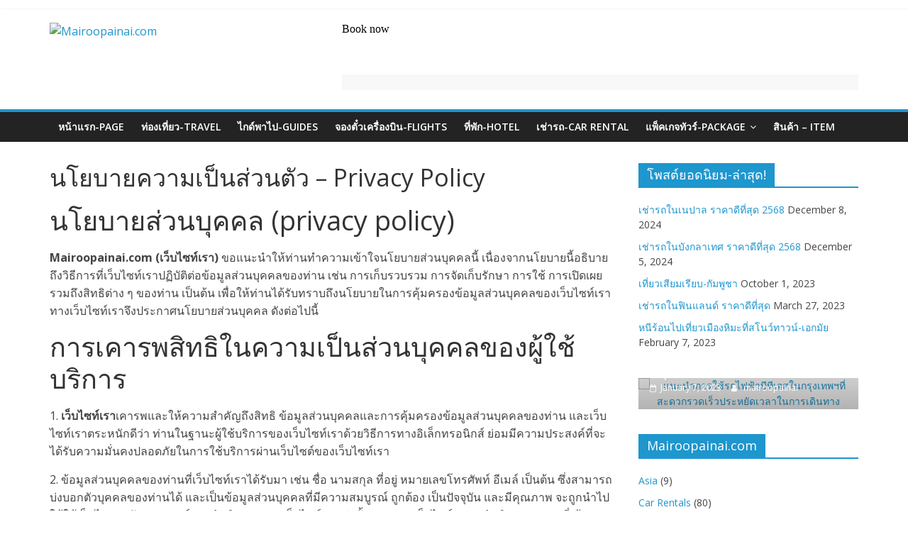

--- FILE ---
content_type: text/html; charset=UTF-8
request_url: https://www.mairoopainai.com/privacy-policy-and-terms-of-service/
body_size: 13222
content:
<!DOCTYPE html>
<html lang="en-US">
<head>
<meta charset="UTF-8" />
<meta name="viewport" content="width=device-width, initial-scale=1">
<link rel="profile" href="http://gmpg.org/xfn/11" />
<meta name='robots' content='noindex, nofollow' />
<style>img:is([sizes="auto" i], [sizes^="auto," i]) { contain-intrinsic-size: 3000px 1500px }</style>
<!-- This site is optimized with the Yoast SEO plugin v24.0 - https://yoast.com/wordpress/plugins/seo/ -->
<title>นโยบายความเป็นส่วนตัว - Privacy Policy - Mairoopainai.com</title>
<meta name="description" content="แนะนำให้ท่านทำความเข้าใจนโยบายส่วนบุคคลนี้ เนื่องจากนโยบายนี้อธิบายถึงวิธีการที่เว็บไซท์เราปฏิบัติต่อข้อมูลส่วนบุคคลของท่าน กับเว็บไซท์ของเรา..." />
<meta property="og:locale" content="en_US" />
<meta property="og:type" content="article" />
<meta property="og:title" content="นโยบายความเป็นส่วนตัว - Privacy Policy - Mairoopainai.com" />
<meta property="og:description" content="แนะนำให้ท่านทำความเข้าใจนโยบายส่วนบุคคลนี้ เนื่องจากนโยบายนี้อธิบายถึงวิธีการที่เว็บไซท์เราปฏิบัติต่อข้อมูลส่วนบุคคลของท่าน กับเว็บไซท์ของเรา..." />
<meta property="og:url" content="https://www.mairoopainai.com/privacy-policy-and-terms-of-service/" />
<meta property="og:site_name" content="Mairoopainai.com" />
<meta property="article:modified_time" content="2018-06-24T13:33:16+00:00" />
<meta name="twitter:card" content="summary_large_image" />
<script type="application/ld+json" class="yoast-schema-graph">{"@context":"https://schema.org","@graph":[{"@type":"WebPage","@id":"https://www.mairoopainai.com/privacy-policy-and-terms-of-service/","url":"https://www.mairoopainai.com/privacy-policy-and-terms-of-service/","name":"นโยบายความเป็นส่วนตัว - Privacy Policy - Mairoopainai.com","isPartOf":{"@id":"https://www.mairoopainai.com/#website"},"datePublished":"2016-10-21T05:22:06+00:00","dateModified":"2018-06-24T13:33:16+00:00","description":"แนะนำให้ท่านทำความเข้าใจนโยบายส่วนบุคคลนี้ เนื่องจากนโยบายนี้อธิบายถึงวิธีการที่เว็บไซท์เราปฏิบัติต่อข้อมูลส่วนบุคคลของท่าน กับเว็บไซท์ของเรา...","breadcrumb":{"@id":"https://www.mairoopainai.com/privacy-policy-and-terms-of-service/#breadcrumb"},"inLanguage":"en-US","potentialAction":[{"@type":"ReadAction","target":["https://www.mairoopainai.com/privacy-policy-and-terms-of-service/"]}]},{"@type":"BreadcrumbList","@id":"https://www.mairoopainai.com/privacy-policy-and-terms-of-service/#breadcrumb","itemListElement":[{"@type":"ListItem","position":1,"name":"Home","item":"https://www.mairoopainai.com/"},{"@type":"ListItem","position":2,"name":"นโยบายความเป็นส่วนตัว &#8211; Privacy Policy"}]},{"@type":"WebSite","@id":"https://www.mairoopainai.com/#website","url":"https://www.mairoopainai.com/","name":"Mairoopainai.com","description":"","publisher":{"@id":"https://www.mairoopainai.com/#organization"},"potentialAction":[{"@type":"SearchAction","target":{"@type":"EntryPoint","urlTemplate":"https://www.mairoopainai.com/?s={search_term_string}"},"query-input":{"@type":"PropertyValueSpecification","valueRequired":true,"valueName":"search_term_string"}}],"inLanguage":"en-US"},{"@type":"Organization","@id":"https://www.mairoopainai.com/#organization","name":"Mairoopainai.com","url":"https://www.mairoopainai.com/","logo":{"@type":"ImageObject","inLanguage":"en-US","@id":"https://www.mairoopainai.com/#/schema/logo/image/","url":"","contentUrl":"","caption":"Mairoopainai.com"},"image":{"@id":"https://www.mairoopainai.com/#/schema/logo/image/"}}]}</script>
<!-- / Yoast SEO plugin. -->
<link rel='dns-prefetch' href='//fonts.googleapis.com' />
<link rel="alternate" type="application/rss+xml" title="Mairoopainai.com &raquo; Feed" href="https://www.mairoopainai.com/feed/" />
<link rel="alternate" type="application/rss+xml" title="Mairoopainai.com &raquo; Comments Feed" href="https://www.mairoopainai.com/comments/feed/" />
<style type="text/css" media="all">
.wpautoterms-footer{background-color:#ffffff;text-align:center;}
.wpautoterms-footer a{color:#000000;font-family:Arial, sans-serif;font-size:14px;}
.wpautoterms-footer .separator{color:#cccccc;font-family:Arial, sans-serif;font-size:14px;}</style>
<link rel='stylesheet' id='twb-open-sans-css' href='https://fonts.googleapis.com/css?family=Open+Sans%3A300%2C400%2C500%2C600%2C700%2C800&#038;display=swap&#038;ver=6.7.1' type='text/css' media='all' />
<!-- <link rel='stylesheet' id='twb-global-css' href='https://www.mairoopainai.com/wp-content/plugins/slider-wd/booster/assets/css/global.css?ver=1.0.0' type='text/css' media='all' /> -->
<!-- <link rel='stylesheet' id='wp-block-library-css' href='https://www.mairoopainai.com/wp-includes/css/dist/block-library/style.min.css?ver=6.7.1' type='text/css' media='all' /> -->
<link rel="stylesheet" type="text/css" href="//www.mairoopainai.com/wp-content/cache/wpfc-minified/8u6uqmhh/dqius.css" media="all"/>
<style id='wp-block-library-theme-inline-css' type='text/css'>
.wp-block-audio :where(figcaption){color:#555;font-size:13px;text-align:center}.is-dark-theme .wp-block-audio :where(figcaption){color:#ffffffa6}.wp-block-audio{margin:0 0 1em}.wp-block-code{border:1px solid #ccc;border-radius:4px;font-family:Menlo,Consolas,monaco,monospace;padding:.8em 1em}.wp-block-embed :where(figcaption){color:#555;font-size:13px;text-align:center}.is-dark-theme .wp-block-embed :where(figcaption){color:#ffffffa6}.wp-block-embed{margin:0 0 1em}.blocks-gallery-caption{color:#555;font-size:13px;text-align:center}.is-dark-theme .blocks-gallery-caption{color:#ffffffa6}:root :where(.wp-block-image figcaption){color:#555;font-size:13px;text-align:center}.is-dark-theme :root :where(.wp-block-image figcaption){color:#ffffffa6}.wp-block-image{margin:0 0 1em}.wp-block-pullquote{border-bottom:4px solid;border-top:4px solid;color:currentColor;margin-bottom:1.75em}.wp-block-pullquote cite,.wp-block-pullquote footer,.wp-block-pullquote__citation{color:currentColor;font-size:.8125em;font-style:normal;text-transform:uppercase}.wp-block-quote{border-left:.25em solid;margin:0 0 1.75em;padding-left:1em}.wp-block-quote cite,.wp-block-quote footer{color:currentColor;font-size:.8125em;font-style:normal;position:relative}.wp-block-quote:where(.has-text-align-right){border-left:none;border-right:.25em solid;padding-left:0;padding-right:1em}.wp-block-quote:where(.has-text-align-center){border:none;padding-left:0}.wp-block-quote.is-large,.wp-block-quote.is-style-large,.wp-block-quote:where(.is-style-plain){border:none}.wp-block-search .wp-block-search__label{font-weight:700}.wp-block-search__button{border:1px solid #ccc;padding:.375em .625em}:where(.wp-block-group.has-background){padding:1.25em 2.375em}.wp-block-separator.has-css-opacity{opacity:.4}.wp-block-separator{border:none;border-bottom:2px solid;margin-left:auto;margin-right:auto}.wp-block-separator.has-alpha-channel-opacity{opacity:1}.wp-block-separator:not(.is-style-wide):not(.is-style-dots){width:100px}.wp-block-separator.has-background:not(.is-style-dots){border-bottom:none;height:1px}.wp-block-separator.has-background:not(.is-style-wide):not(.is-style-dots){height:2px}.wp-block-table{margin:0 0 1em}.wp-block-table td,.wp-block-table th{word-break:normal}.wp-block-table :where(figcaption){color:#555;font-size:13px;text-align:center}.is-dark-theme .wp-block-table :where(figcaption){color:#ffffffa6}.wp-block-video :where(figcaption){color:#555;font-size:13px;text-align:center}.is-dark-theme .wp-block-video :where(figcaption){color:#ffffffa6}.wp-block-video{margin:0 0 1em}:root :where(.wp-block-template-part.has-background){margin-bottom:0;margin-top:0;padding:1.25em 2.375em}
</style>
<style id='classic-theme-styles-inline-css' type='text/css'>
/*! This file is auto-generated */
.wp-block-button__link{color:#fff;background-color:#32373c;border-radius:9999px;box-shadow:none;text-decoration:none;padding:calc(.667em + 2px) calc(1.333em + 2px);font-size:1.125em}.wp-block-file__button{background:#32373c;color:#fff;text-decoration:none}
</style>
<style id='global-styles-inline-css' type='text/css'>
:root{--wp--preset--aspect-ratio--square: 1;--wp--preset--aspect-ratio--4-3: 4/3;--wp--preset--aspect-ratio--3-4: 3/4;--wp--preset--aspect-ratio--3-2: 3/2;--wp--preset--aspect-ratio--2-3: 2/3;--wp--preset--aspect-ratio--16-9: 16/9;--wp--preset--aspect-ratio--9-16: 9/16;--wp--preset--color--black: #000000;--wp--preset--color--cyan-bluish-gray: #abb8c3;--wp--preset--color--white: #ffffff;--wp--preset--color--pale-pink: #f78da7;--wp--preset--color--vivid-red: #cf2e2e;--wp--preset--color--luminous-vivid-orange: #ff6900;--wp--preset--color--luminous-vivid-amber: #fcb900;--wp--preset--color--light-green-cyan: #7bdcb5;--wp--preset--color--vivid-green-cyan: #00d084;--wp--preset--color--pale-cyan-blue: #8ed1fc;--wp--preset--color--vivid-cyan-blue: #0693e3;--wp--preset--color--vivid-purple: #9b51e0;--wp--preset--gradient--vivid-cyan-blue-to-vivid-purple: linear-gradient(135deg,rgba(6,147,227,1) 0%,rgb(155,81,224) 100%);--wp--preset--gradient--light-green-cyan-to-vivid-green-cyan: linear-gradient(135deg,rgb(122,220,180) 0%,rgb(0,208,130) 100%);--wp--preset--gradient--luminous-vivid-amber-to-luminous-vivid-orange: linear-gradient(135deg,rgba(252,185,0,1) 0%,rgba(255,105,0,1) 100%);--wp--preset--gradient--luminous-vivid-orange-to-vivid-red: linear-gradient(135deg,rgba(255,105,0,1) 0%,rgb(207,46,46) 100%);--wp--preset--gradient--very-light-gray-to-cyan-bluish-gray: linear-gradient(135deg,rgb(238,238,238) 0%,rgb(169,184,195) 100%);--wp--preset--gradient--cool-to-warm-spectrum: linear-gradient(135deg,rgb(74,234,220) 0%,rgb(151,120,209) 20%,rgb(207,42,186) 40%,rgb(238,44,130) 60%,rgb(251,105,98) 80%,rgb(254,248,76) 100%);--wp--preset--gradient--blush-light-purple: linear-gradient(135deg,rgb(255,206,236) 0%,rgb(152,150,240) 100%);--wp--preset--gradient--blush-bordeaux: linear-gradient(135deg,rgb(254,205,165) 0%,rgb(254,45,45) 50%,rgb(107,0,62) 100%);--wp--preset--gradient--luminous-dusk: linear-gradient(135deg,rgb(255,203,112) 0%,rgb(199,81,192) 50%,rgb(65,88,208) 100%);--wp--preset--gradient--pale-ocean: linear-gradient(135deg,rgb(255,245,203) 0%,rgb(182,227,212) 50%,rgb(51,167,181) 100%);--wp--preset--gradient--electric-grass: linear-gradient(135deg,rgb(202,248,128) 0%,rgb(113,206,126) 100%);--wp--preset--gradient--midnight: linear-gradient(135deg,rgb(2,3,129) 0%,rgb(40,116,252) 100%);--wp--preset--font-size--small: 13px;--wp--preset--font-size--medium: 20px;--wp--preset--font-size--large: 36px;--wp--preset--font-size--x-large: 42px;--wp--preset--spacing--20: 0.44rem;--wp--preset--spacing--30: 0.67rem;--wp--preset--spacing--40: 1rem;--wp--preset--spacing--50: 1.5rem;--wp--preset--spacing--60: 2.25rem;--wp--preset--spacing--70: 3.38rem;--wp--preset--spacing--80: 5.06rem;--wp--preset--shadow--natural: 6px 6px 9px rgba(0, 0, 0, 0.2);--wp--preset--shadow--deep: 12px 12px 50px rgba(0, 0, 0, 0.4);--wp--preset--shadow--sharp: 6px 6px 0px rgba(0, 0, 0, 0.2);--wp--preset--shadow--outlined: 6px 6px 0px -3px rgba(255, 255, 255, 1), 6px 6px rgba(0, 0, 0, 1);--wp--preset--shadow--crisp: 6px 6px 0px rgba(0, 0, 0, 1);}:where(.is-layout-flex){gap: 0.5em;}:where(.is-layout-grid){gap: 0.5em;}body .is-layout-flex{display: flex;}.is-layout-flex{flex-wrap: wrap;align-items: center;}.is-layout-flex > :is(*, div){margin: 0;}body .is-layout-grid{display: grid;}.is-layout-grid > :is(*, div){margin: 0;}:where(.wp-block-columns.is-layout-flex){gap: 2em;}:where(.wp-block-columns.is-layout-grid){gap: 2em;}:where(.wp-block-post-template.is-layout-flex){gap: 1.25em;}:where(.wp-block-post-template.is-layout-grid){gap: 1.25em;}.has-black-color{color: var(--wp--preset--color--black) !important;}.has-cyan-bluish-gray-color{color: var(--wp--preset--color--cyan-bluish-gray) !important;}.has-white-color{color: var(--wp--preset--color--white) !important;}.has-pale-pink-color{color: var(--wp--preset--color--pale-pink) !important;}.has-vivid-red-color{color: var(--wp--preset--color--vivid-red) !important;}.has-luminous-vivid-orange-color{color: var(--wp--preset--color--luminous-vivid-orange) !important;}.has-luminous-vivid-amber-color{color: var(--wp--preset--color--luminous-vivid-amber) !important;}.has-light-green-cyan-color{color: var(--wp--preset--color--light-green-cyan) !important;}.has-vivid-green-cyan-color{color: var(--wp--preset--color--vivid-green-cyan) !important;}.has-pale-cyan-blue-color{color: var(--wp--preset--color--pale-cyan-blue) !important;}.has-vivid-cyan-blue-color{color: var(--wp--preset--color--vivid-cyan-blue) !important;}.has-vivid-purple-color{color: var(--wp--preset--color--vivid-purple) !important;}.has-black-background-color{background-color: var(--wp--preset--color--black) !important;}.has-cyan-bluish-gray-background-color{background-color: var(--wp--preset--color--cyan-bluish-gray) !important;}.has-white-background-color{background-color: var(--wp--preset--color--white) !important;}.has-pale-pink-background-color{background-color: var(--wp--preset--color--pale-pink) !important;}.has-vivid-red-background-color{background-color: var(--wp--preset--color--vivid-red) !important;}.has-luminous-vivid-orange-background-color{background-color: var(--wp--preset--color--luminous-vivid-orange) !important;}.has-luminous-vivid-amber-background-color{background-color: var(--wp--preset--color--luminous-vivid-amber) !important;}.has-light-green-cyan-background-color{background-color: var(--wp--preset--color--light-green-cyan) !important;}.has-vivid-green-cyan-background-color{background-color: var(--wp--preset--color--vivid-green-cyan) !important;}.has-pale-cyan-blue-background-color{background-color: var(--wp--preset--color--pale-cyan-blue) !important;}.has-vivid-cyan-blue-background-color{background-color: var(--wp--preset--color--vivid-cyan-blue) !important;}.has-vivid-purple-background-color{background-color: var(--wp--preset--color--vivid-purple) !important;}.has-black-border-color{border-color: var(--wp--preset--color--black) !important;}.has-cyan-bluish-gray-border-color{border-color: var(--wp--preset--color--cyan-bluish-gray) !important;}.has-white-border-color{border-color: var(--wp--preset--color--white) !important;}.has-pale-pink-border-color{border-color: var(--wp--preset--color--pale-pink) !important;}.has-vivid-red-border-color{border-color: var(--wp--preset--color--vivid-red) !important;}.has-luminous-vivid-orange-border-color{border-color: var(--wp--preset--color--luminous-vivid-orange) !important;}.has-luminous-vivid-amber-border-color{border-color: var(--wp--preset--color--luminous-vivid-amber) !important;}.has-light-green-cyan-border-color{border-color: var(--wp--preset--color--light-green-cyan) !important;}.has-vivid-green-cyan-border-color{border-color: var(--wp--preset--color--vivid-green-cyan) !important;}.has-pale-cyan-blue-border-color{border-color: var(--wp--preset--color--pale-cyan-blue) !important;}.has-vivid-cyan-blue-border-color{border-color: var(--wp--preset--color--vivid-cyan-blue) !important;}.has-vivid-purple-border-color{border-color: var(--wp--preset--color--vivid-purple) !important;}.has-vivid-cyan-blue-to-vivid-purple-gradient-background{background: var(--wp--preset--gradient--vivid-cyan-blue-to-vivid-purple) !important;}.has-light-green-cyan-to-vivid-green-cyan-gradient-background{background: var(--wp--preset--gradient--light-green-cyan-to-vivid-green-cyan) !important;}.has-luminous-vivid-amber-to-luminous-vivid-orange-gradient-background{background: var(--wp--preset--gradient--luminous-vivid-amber-to-luminous-vivid-orange) !important;}.has-luminous-vivid-orange-to-vivid-red-gradient-background{background: var(--wp--preset--gradient--luminous-vivid-orange-to-vivid-red) !important;}.has-very-light-gray-to-cyan-bluish-gray-gradient-background{background: var(--wp--preset--gradient--very-light-gray-to-cyan-bluish-gray) !important;}.has-cool-to-warm-spectrum-gradient-background{background: var(--wp--preset--gradient--cool-to-warm-spectrum) !important;}.has-blush-light-purple-gradient-background{background: var(--wp--preset--gradient--blush-light-purple) !important;}.has-blush-bordeaux-gradient-background{background: var(--wp--preset--gradient--blush-bordeaux) !important;}.has-luminous-dusk-gradient-background{background: var(--wp--preset--gradient--luminous-dusk) !important;}.has-pale-ocean-gradient-background{background: var(--wp--preset--gradient--pale-ocean) !important;}.has-electric-grass-gradient-background{background: var(--wp--preset--gradient--electric-grass) !important;}.has-midnight-gradient-background{background: var(--wp--preset--gradient--midnight) !important;}.has-small-font-size{font-size: var(--wp--preset--font-size--small) !important;}.has-medium-font-size{font-size: var(--wp--preset--font-size--medium) !important;}.has-large-font-size{font-size: var(--wp--preset--font-size--large) !important;}.has-x-large-font-size{font-size: var(--wp--preset--font-size--x-large) !important;}
:where(.wp-block-post-template.is-layout-flex){gap: 1.25em;}:where(.wp-block-post-template.is-layout-grid){gap: 1.25em;}
:where(.wp-block-columns.is-layout-flex){gap: 2em;}:where(.wp-block-columns.is-layout-grid){gap: 2em;}
:root :where(.wp-block-pullquote){font-size: 1.5em;line-height: 1.6;}
</style>
<!-- <link rel='stylesheet' id='wpautoterms_css-css' href='https://www.mairoopainai.com/wp-content/plugins/auto-terms-of-service-and-privacy-policy/css/wpautoterms.css?ver=6.7.1' type='text/css' media='all' /> -->
<!-- <link rel='stylesheet' id='contact-form-7-css' href='https://www.mairoopainai.com/wp-content/plugins/contact-form-7/includes/css/styles.css?ver=6.0.1' type='text/css' media='all' /> -->
<!-- <link rel='stylesheet' id='colormag_style-css' href='https://www.mairoopainai.com/wp-content/themes/colormag/style.css?ver=2.1.0' type='text/css' media='all' /> -->
<link rel="stylesheet" type="text/css" href="//www.mairoopainai.com/wp-content/cache/wpfc-minified/g5ncpkt9/dqius.css" media="all"/>
<style id='colormag_style-inline-css' type='text/css'>
.colormag-button,blockquote,button,input[type=reset],input[type=button],input[type=submit],#masthead.colormag-header-clean #site-navigation.main-small-navigation .menu-toggle,.fa.search-top:hover,#masthead.colormag-header-classic #site-navigation.main-small-navigation .menu-toggle,.main-navigation ul li.focus > a,#masthead.colormag-header-classic .main-navigation ul ul.sub-menu li.focus > a,.home-icon.front_page_on,.main-navigation a:hover,.main-navigation ul li ul li a:hover,.main-navigation ul li ul li:hover>a,.main-navigation ul li.current-menu-ancestor>a,.main-navigation ul li.current-menu-item ul li a:hover,.main-navigation ul li.current-menu-item>a,.main-navigation ul li.current_page_ancestor>a,.main-navigation ul li.current_page_item>a,.main-navigation ul li:hover>a,.main-small-navigation li a:hover,.site-header .menu-toggle:hover,#masthead.colormag-header-classic .main-navigation ul ul.sub-menu li:hover > a,#masthead.colormag-header-classic .main-navigation ul ul.sub-menu li.current-menu-ancestor > a,#masthead.colormag-header-classic .main-navigation ul ul.sub-menu li.current-menu-item > a,#masthead .main-small-navigation li:hover > a,#masthead .main-small-navigation li.current-page-ancestor > a,#masthead .main-small-navigation li.current-menu-ancestor > a,#masthead .main-small-navigation li.current-page-item > a,#masthead .main-small-navigation li.current-menu-item > a,.main-small-navigation .current-menu-item>a,.main-small-navigation .current_page_item > a,.promo-button-area a:hover,#content .wp-pagenavi .current,#content .wp-pagenavi a:hover,.format-link .entry-content a,.pagination span,.comments-area .comment-author-link span,#secondary .widget-title span,.footer-widgets-area .widget-title span,.colormag-footer--classic .footer-widgets-area .widget-title span::before,.advertisement_above_footer .widget-title span,#content .post .article-content .above-entry-meta .cat-links a,.page-header .page-title span,.entry-meta .post-format i,.more-link,.no-post-thumbnail,.widget_featured_slider .slide-content .above-entry-meta .cat-links a,.widget_highlighted_posts .article-content .above-entry-meta .cat-links a,.widget_featured_posts .article-content .above-entry-meta .cat-links a,.widget_featured_posts .widget-title span,.widget_slider_area .widget-title span,.widget_beside_slider .widget-title span,.wp-block-quote,.wp-block-quote.is-style-large,.wp-block-quote.has-text-align-right{background-color:#1e96ce;}#site-title a,.next a:hover,.previous a:hover,.social-links i.fa:hover,a,#masthead.colormag-header-clean .social-links li:hover i.fa,#masthead.colormag-header-classic .social-links li:hover i.fa,#masthead.colormag-header-clean .breaking-news .newsticker a:hover,#masthead.colormag-header-classic .breaking-news .newsticker a:hover,#masthead.colormag-header-classic #site-navigation .fa.search-top:hover,#masthead.colormag-header-classic #site-navigation.main-navigation .random-post a:hover .fa-random,.dark-skin #masthead.colormag-header-classic #site-navigation.main-navigation .home-icon:hover .fa,#masthead .main-small-navigation li:hover > .sub-toggle i,.better-responsive-menu #masthead .main-small-navigation .sub-toggle.active .fa,#masthead.colormag-header-classic .main-navigation .home-icon a:hover .fa,.pagination a span:hover,#content .comments-area a.comment-edit-link:hover,#content .comments-area a.comment-permalink:hover,#content .comments-area article header cite a:hover,.comments-area .comment-author-link a:hover,.comment .comment-reply-link:hover,.nav-next a,.nav-previous a,.footer-widgets-area a:hover,a#scroll-up i,#content .post .article-content .entry-title a:hover,.entry-meta .byline i,.entry-meta .cat-links i,.entry-meta a,.post .entry-title a:hover,.search .entry-title a:hover,.entry-meta .comments-link a:hover,.entry-meta .edit-link a:hover,.entry-meta .posted-on a:hover,.entry-meta .tag-links a:hover,.single #content .tags a:hover,.post-box .entry-meta .cat-links a:hover,.post-box .entry-meta .posted-on a:hover,.post.post-box .entry-title a:hover,.widget_featured_slider .slide-content .below-entry-meta .byline a:hover,.widget_featured_slider .slide-content .below-entry-meta .comments a:hover,.widget_featured_slider .slide-content .below-entry-meta .posted-on a:hover,.widget_featured_slider .slide-content .entry-title a:hover,.byline a:hover,.comments a:hover,.edit-link a:hover,.posted-on a:hover,.tag-links a:hover,.widget_highlighted_posts .article-content .below-entry-meta .byline a:hover,.widget_highlighted_posts .article-content .below-entry-meta .comments a:hover,.widget_highlighted_posts .article-content .below-entry-meta .posted-on a:hover,.widget_highlighted_posts .article-content .entry-title a:hover,.widget_featured_posts .article-content .entry-title a:hover,.related-posts-main-title .fa,.single-related-posts .article-content .entry-title a:hover{color:#1e96ce;}#site-navigation{border-top-color:#1e96ce;}#masthead.colormag-header-classic .main-navigation ul ul.sub-menu li:hover,#masthead.colormag-header-classic .main-navigation ul ul.sub-menu li.current-menu-ancestor,#masthead.colormag-header-classic .main-navigation ul ul.sub-menu li.current-menu-item,#masthead.colormag-header-classic #site-navigation .menu-toggle,#masthead.colormag-header-classic #site-navigation .menu-toggle:hover,#masthead.colormag-header-classic .main-navigation ul > li:hover > a,#masthead.colormag-header-classic .main-navigation ul > li.current-menu-item > a,#masthead.colormag-header-classic .main-navigation ul > li.current-menu-ancestor > a,#masthead.colormag-header-classic .main-navigation ul li.focus > a,.promo-button-area a:hover,.pagination a span:hover{border-color:#1e96ce;}#secondary .widget-title,.footer-widgets-area .widget-title,.advertisement_above_footer .widget-title,.page-header .page-title,.widget_featured_posts .widget-title,.widget_slider_area .widget-title,.widget_beside_slider .widget-title{border-bottom-color:#1e96ce;}@media (max-width:768px){.better-responsive-menu .sub-toggle{background-color:#0078b0;}}
</style>
<!-- <link rel='stylesheet' id='colormag-fontawesome-css' href='https://www.mairoopainai.com/wp-content/themes/colormag/fontawesome/css/font-awesome.min.css?ver=2.1.0' type='text/css' media='all' /> -->
<link rel="stylesheet" type="text/css" href="//www.mairoopainai.com/wp-content/cache/wpfc-minified/6jv9vjg5/dqius.css" media="all"/>
<link rel='stylesheet' id='colormag_googlefonts-css' href='//fonts.googleapis.com/css?family=Open+Sans%3A400%2C600&#038;1&#038;display=swap&#038;ver=2.1.0' type='text/css' media='all' />
<script src='//www.mairoopainai.com/wp-content/cache/wpfc-minified/6v0b9xhb/dqius.js' type="text/javascript"></script>
<!-- <script type="text/javascript" src="https://www.mairoopainai.com/wp-includes/js/jquery/jquery.min.js?ver=3.7.1" id="jquery-core-js"></script> -->
<!-- <script type="text/javascript" src="https://www.mairoopainai.com/wp-includes/js/jquery/jquery-migrate.min.js?ver=3.4.1" id="jquery-migrate-js"></script> -->
<!-- <script type="text/javascript" src="https://www.mairoopainai.com/wp-content/plugins/slider-wd/booster/assets/js/circle-progress.js?ver=1.2.2" id="twb-circle-js"></script> -->
<script type="text/javascript" id="twb-global-js-extra">
/* <![CDATA[ */
var twb = {"nonce":"033dad62e7","ajax_url":"https:\/\/www.mairoopainai.com\/wp-admin\/admin-ajax.php","plugin_url":"https:\/\/www.mairoopainai.com\/wp-content\/plugins\/slider-wd\/booster","href":"https:\/\/www.mairoopainai.com\/wp-admin\/admin.php?page=twb_slider_wd"};
var twb = {"nonce":"033dad62e7","ajax_url":"https:\/\/www.mairoopainai.com\/wp-admin\/admin-ajax.php","plugin_url":"https:\/\/www.mairoopainai.com\/wp-content\/plugins\/slider-wd\/booster","href":"https:\/\/www.mairoopainai.com\/wp-admin\/admin.php?page=twb_slider_wd"};
/* ]]> */
</script>
<script src='//www.mairoopainai.com/wp-content/cache/wpfc-minified/fgf3fsed/dqius.js' type="text/javascript"></script>
<!-- <script type="text/javascript" src="https://www.mairoopainai.com/wp-content/plugins/slider-wd/booster/assets/js/global.js?ver=1.0.0" id="twb-global-js"></script> -->
<!-- <script type="text/javascript" src="https://www.mairoopainai.com/wp-includes/js/dist/dom-ready.min.js?ver=f77871ff7694fffea381" id="wp-dom-ready-js"></script> -->
<!-- <script type="text/javascript" src="https://www.mairoopainai.com/wp-content/plugins/auto-terms-of-service-and-privacy-policy/js/base.js?ver=2.5.1" id="wpautoterms_base-js"></script> -->
<!--[if lte IE 8]>
<script type="text/javascript" src="https://www.mairoopainai.com/wp-content/themes/colormag/js/html5shiv.min.js?ver=2.1.0" id="html5-js"></script>
<![endif]-->
<link rel="https://api.w.org/" href="https://www.mairoopainai.com/wp-json/" /><link rel="alternate" title="JSON" type="application/json" href="https://www.mairoopainai.com/wp-json/wp/v2/pages/1618" /><link rel="EditURI" type="application/rsd+xml" title="RSD" href="https://www.mairoopainai.com/xmlrpc.php?rsd" />
<meta name="generator" content="WordPress 6.7.1" />
<link rel='shortlink' href='https://www.mairoopainai.com/?p=1618' />
<link rel="alternate" title="oEmbed (JSON)" type="application/json+oembed" href="https://www.mairoopainai.com/wp-json/oembed/1.0/embed?url=https%3A%2F%2Fwww.mairoopainai.com%2Fprivacy-policy-and-terms-of-service%2F" />
<link rel="alternate" title="oEmbed (XML)" type="text/xml+oembed" href="https://www.mairoopainai.com/wp-json/oembed/1.0/embed?url=https%3A%2F%2Fwww.mairoopainai.com%2Fprivacy-policy-and-terms-of-service%2F&#038;format=xml" />
<script type="text/javascript">var ajaxurl = "https://www.mairoopainai.com/wp-admin/admin-ajax.php";</script><style type="text/css" id="custom-background-css">
body.custom-background { background-color: #ffffff; }
</style>
<link rel="icon" href="https://www.mairoopainai.com/wp-content/uploads/2019/04/cropped-M-Logo1-32x32.png" sizes="32x32" />
<link rel="icon" href="https://www.mairoopainai.com/wp-content/uploads/2019/04/cropped-M-Logo1-192x192.png" sizes="192x192" />
<link rel="apple-touch-icon" href="https://www.mairoopainai.com/wp-content/uploads/2019/04/cropped-M-Logo1-180x180.png" />
<meta name="msapplication-TileImage" content="https://www.mairoopainai.com/wp-content/uploads/2019/04/cropped-M-Logo1-270x270.png" />
</head>
<body class="page-template-default page page-id-1618 custom-background wp-custom-logo wp-embed-responsive right-sidebar wide">
<div id="page" class="hfeed site">
<a class="skip-link screen-reader-text" href="#main">Skip to content</a>
<header id="masthead" class="site-header clearfix ">
<div id="header-text-nav-container" class="clearfix">
<div class="news-bar">
<div class="inner-wrap clearfix">
<div class="social-links clearfix">
<ul>
</ul>
</div><!-- .social-links -->
</div>
</div>
<div class="inner-wrap">
<div id="header-text-nav-wrap" class="clearfix">
<div id="header-left-section">
<div id="header-logo-image">
<a href="https://www.mairoopainai.com/" class="custom-logo-link" rel="home"><img width="200" height="80" src="https://www.mairoopainai.com/wp-content/uploads/2019/08/cropped-mairoopainai.png" class="custom-logo" alt="Mairoopainai.com" decoding="async" /></a>						</div><!-- #header-logo-image -->
<div id="header-text" class="screen-reader-text">
<h3 id="site-title">
<a href="https://www.mairoopainai.com/" title="Mairoopainai.com" rel="home">Mairoopainai.com</a>
</h3>
</div><!-- #header-text -->
</div><!-- #header-left-section -->
<div id="header-right-section">
<div id="header-right-sidebar" class="clearfix">
<aside id="text-16" class="widget widget_text clearfix">			<div class="textwidget"><ins class="bookingaff" data-aid="2123105" data-target_aid="2123105" data-prod="banner" data-width="728" data-height="90" data-lang="en">
<!-- Anything inside will go away once widget is loaded. -->
<a href="//www.booking.com?aid=2123105">Booking.com</a>
</ins>
<script type="text/javascript">
(function(d, sc, u) {
var s = d.createElement(sc), p = d.getElementsByTagName(sc)[0];
s.type = 'text/javascript';
s.async = true;
s.src = u + '?v=' + (+new Date());
p.parentNode.insertBefore(s,p);
})(document, 'script', '//aff.bstatic.com/static/affiliate_base/js/flexiproduct.js');
</script></div>
</aside>						</div>
</div><!-- #header-right-section -->
</div><!-- #header-text-nav-wrap -->
</div><!-- .inner-wrap -->
<nav id="site-navigation" class="main-navigation clearfix" role="navigation">
<div class="inner-wrap clearfix">
<p class="menu-toggle"></p>
<div class="menu-primary-container"><ul id="menu-main-menu" class="menu"><li id="menu-item-404" class="menu-item menu-item-type-post_type menu-item-object-page menu-item-home menu-item-404"><a href="https://www.mairoopainai.com/">หน้าแรก-Page</a></li>
<li id="menu-item-882" class="menu-item menu-item-type-custom menu-item-object-custom menu-item-882"><a href="https://www.mairoopainai.com/travel/">ท่องเที่ยว-Travel</a></li>
<li id="menu-item-1461" class="menu-item menu-item-type-taxonomy menu-item-object-category menu-item-1461"><a href="https://www.mairoopainai.com/./guides/">ไกด์พาไป-Guides</a></li>
<li id="menu-item-4003" class="menu-item menu-item-type-taxonomy menu-item-object-category menu-item-4003"><a href="https://www.mairoopainai.com/./flights/">จองตั๋วเครื่องบิน-Flights</a></li>
<li id="menu-item-1195" class="menu-item menu-item-type-taxonomy menu-item-object-category menu-item-1195"><a href="https://www.mairoopainai.com/./hotels/">ที่พัก-Hotel</a></li>
<li id="menu-item-3118" class="menu-item menu-item-type-taxonomy menu-item-object-category menu-item-3118"><a href="https://www.mairoopainai.com/./car-rentals/">เช่ารถ-Car Rental</a></li>
<li id="menu-item-2354" class="menu-item menu-item-type-taxonomy menu-item-object-category menu-item-has-children menu-item-2354"><a href="https://www.mairoopainai.com/./package/">แพ็คเกจทัวร์-Package</a>
<ul class="sub-menu">
<li id="menu-item-2357" class="menu-item menu-item-type-taxonomy menu-item-object-category menu-item-2357"><a href="https://www.mairoopainai.com/./asia/">Asia</a></li>
<li id="menu-item-2358" class="menu-item menu-item-type-taxonomy menu-item-object-category menu-item-2358"><a href="https://www.mairoopainai.com/./europe/">Europe</a></li>
</ul>
</li>
<li id="menu-item-2352" class="menu-item menu-item-type-taxonomy menu-item-object-category menu-item-2352"><a href="https://www.mairoopainai.com/./item/">สินค้า – item</a></li>
</ul></div>
</div>
</nav>
</div><!-- #header-text-nav-container -->
</header><!-- #masthead -->
<div id="main" class="clearfix">
<div class="inner-wrap clearfix">
<div id="primary">
<div id="content" class="clearfix">
<article id="post-1618" class="post-1618 page type-page status-publish hentry">
<header class="entry-header">
<h1 class="entry-title">
นโยบายความเป็นส่วนตัว &#8211; Privacy Policy			</h1>
</header>
<div class="entry-content clearfix">
<h2>นโยบายส่วนบุคคล (privacy policy)</h2>
<p><strong> Mairoopainai.com (เว็บไซท์เรา)</strong> ขอแนะนำให้ท่านทำความเข้าใจนโยบายส่วนบุคคลนี้ เนื่องจากนโยบายนี้อธิบายถึงวิธีการที่เว็บไซท์เราปฏิบัติต่อข้อมูลส่วนบุคคลของท่าน เช่น การเก็บรวบรวม การจัดเก็บรักษา การใช้ การเปิดเผย รวมถึงสิทธิต่าง ๆ ของท่าน เป็นต้น เพื่อให้ท่านได้รับทราบถึงนโยบายในการคุ้มครองข้อมูลส่วนบุคคลของเว็บไซท์เรา ทางเว็บไซท์เราจึงประกาศนโยบายส่วนบุคคล ดังต่อไปนี้</p>
<h2>การเคารพสิทธิในความเป็นส่วนบุคคลของผู้ใช้บริการ</h2>
<p>1. <strong>เว็บไซท์เรา</strong>เคารพและให้ความสำคัญถึงสิทธิ ข้อมูลส่วนบุคคลและการคุ้มครองข้อมูลส่วนบุคคลของท่าน และเว็บไซท์เราตระหนักดีว่า ท่านในฐานะผู้ใช้บริการของเว็บไซท์เราด้วยวิธีการทางอิเล็กทรอนิกส์ ย่อมมีความประสงค์ที่จะได้รับความมั่นคงปลอดภัยในการใช้บริการผ่านเว็บไซต์ของเว็บไซท์เรา</p>
<p>2. ข้อมูลส่วนบุคคลของท่านที่เว็บไซท์เราได้รับมา เช่น ชื่อ นามสกุล ที่อยู่ หมายเลขโทรศัพท์ อีเมล์ เป็นต้น ซึ่งสามารถบ่งบอกตัวบุคคลของท่านได้ และเป็นข้อมูลส่วนบุคคลที่มีความสมบูรณ์ ถูกต้อง เป็นปัจจุบัน และมีคุณภาพ จะถูกนำไปใช้ให้เป็นไปตามวัตถุประสงค์การดำเนินงานของเว็บไซท์เราเท่านั้น และทางเว็บไซท์เราจะดำเนินมาตรการที่เข้มงวดในการรักษาความมั่นคงปลอดภัย ตลอดจนการป้องกันมิให้มีการนำข้อมูลส่วนบุคคลไปใช้โดยมิได้รับอนุญาตจากท่านก่อน</p>
<h2>วัตถุประสงค์ในการเก็บรวบรวมข้อมูลส่วนบุคคล</h2>
<p>1. เว็บไซท์เราเก็บรวบรวมข้อมูลส่วนบุคคลของท่าน เพื่อการดำเนินงานของเว็บไซท์เรา การจัดทำสถิติต่างๆ ซึ่งเป็นไปตามวัตถุประสงค์ของการดำเนินงานของเว็บไซท์เรา เพื่อปรับปรุงคุณภาพด้านการพัฒนาเนื้อหาของเว็บไซท์ด้วย และวิธีการทางอิเล็กทรอนิกส์แก่ท่านให้มีประสิทธิภาพมากยิ่งขึ้น</p>
<p>2. หากภายหลังมีการเปลี่ยนแปลงวัตถุประสงค์ในการเก็บรวบรวมข้อมูลส่วนบุคคล เว็บไซท์เราจะแจ้งให้ท่านทราบและขอความยินยอม และจัดให้มีบันทึกการแก้ไขเพิ่มเติมไว้เป็นหลักฐาน</p>
<p>3. ในกรณีที่เว็บไซท์เรามีการเก็บรวบรวม จัดเก็บ ใช้และเปิดเผยข้อมูลส่วนบุคคล เพื่อดำเนินการอื่นนอกเหนือจากวัตถุประสงค์ตามที่ได้ระบุไว้ ท่านมีสิทธิในความเป็นส่วนตัวของข้อมูลส่วนบุคคลของท่านในการเลือกว่า<br />
จะให้เว็บไซท์เราเก็บรวบรวม จัดเก็บ ใช้ เปิดเผยหรือไม่ให้เก็บรวบรวม จัดเก็บ ใช้ เปิดเผยข้อมูลส่วนบุคคลดังกล่าว</p>
<p>4. เว็บไซท์เราจะไม่กระทำการใด ๆ แตกต่างจากที่ระบุในวัตถุประสงค์ของการเก็บรวบรวมข้อมูล เว้นแต่</p>
<p>(1) ได้แจ้งวัตถุประสงค์ใหม่ให้ผู้ใช้งานทราบ และได้รับความยินยอมจากผู้ใช้งาน<br />
(2) เป็นกรณีที่กฎหมายกำหนด</p>
<h2>คุกกี้ (Cookies)</h2>
<p>1.เมื่อท่านเข้าเว็บไซต์ ข้อมูลต่างๆของเว็บเราอาจใช้เทคโนโลยี คุกกี้(Cookies) เป็นไฟล์ข้อมูลขนาดเล็ก ซึ่งเทคโนโลยีนี้สามารถช่วยให้เราเข้าใจพฤติกรรมของคุณ ทำให้เราทราบว่าคุณเข้ามาเยี่ยมชมส่วนใด เมื่อใดในเว็บไซต์ของเรา ข้อมูลที่อยู่ในคุกกี้จะถูกแลกเปลี่ยนระหว่างเว็บไซต์ที่คุณกำลังอ่านและโปรแกรมเว็บเบราว์เซอร์ของคุณ อย่างไรก็ตาม เว็บไซต์ไม่อนุญาตให้เก็บรวบรวมข้อมูลของคุกกี้ในเว็บไซต์บุคคลภายนอก หรือฐานข้อมูลส่วนบุคคลของคุณ</p>
<p>2. เว็บไซต์ส่วนใหญ่ใช้เทคโนโลยี คุกกี้ (Cookies) คุณสามารถที่จะตั้งค่าบนเว็บเบราว์เซอร์ (web browsers) ของคุณเพื่อแจ้งให้ทราบก่อนที่ท่านจะยอมรับคุกกี้ใหม่ หรือปฏิเสธคุกกี้ทั้งหมด</p>
<p>3.ในบางครั้งเว็บไซต์อาจใช้คุกกี้เพื่อนำเสนอข้อมูลและบริการที่ดียิ่งขึ้นแก่คุณ และเพื่อให้การทำงานประสานในเว็บไซต์มีความสะดวกมากยิ่งขึ้นด้วย อย่างไรก็ตาม ทางเว็บไซต์จะไม่ใช้คุกกี้เพื่อระบุตัวผู้ใช้เป็นการส่วนตัว<br />
เว้นแต่ได้รับอนุญาตจากคุณ</p>
<h2>กูเกิ้ลแอ๊ดเซนท์ (Google AdSense)</h2>
<p>ทางเว็บไซท์เราได้ใช้บริการหนึ่ง จาก Google.com คือ กูเกิ้ลแอ๊ดเซนท์ (Google AdSense)ที่เปิดโอกาสให้กับผู้ที่มีเว็บไซต์ สามารถสร้างรายได้โดยการนำโฆษณาของ Google มาใส่ไว้ที่เว็บไซต์ของเรา ซึ่งโฆษณาต่างๆ ของ Google จะเป็นโฆษณาที่มีเนื้อหาสอดคล้องกับ เนื้อหาของเว็บไซต์ของเรา ตัวอย่าง เช่น ถ้าเว็บไซต์ของเราเป็นเว็บไซต์ที่เกี่ยวกับการท่องเที่ยว โฆษณาที่ทาง Google จะส่งมาก็จะเป็นเกี่ยวกับการท่องเที่ยวเช่นกัน</p>
<p>โฆษณาของ Google AdSense มีหลายรูปแบบ อาทิ เช่น แบบ Text(ตัวอักษร), แบบรูปภาพ และ รูปแบบตัวอักษรสลับกับรูปภาพ และยังสามารถเลือกขนาดของโฆษณาได้ตามต้องการ รวมถึงสีสันของโฆษณาได้ตามต้องการ เพื่อความสวยงาม และลงตัว เหมาะสมกับเว็บไซต์ของเราอีกด้วย</p>
<p>โฆษณาของ Google AdSense ยังมาจากอีกบริการหนึ่ง ก็คือ Google Adwords เป็นบริการของ Google.com ที่ให้เว็บไซต์ต่างๆ หรือ ผู้ที่ต้องการขายสินค้าและบริการบริการต่าง ๆ มาลงโฆษณา โดยโฆษณาเหล่านี้ก็จะปรากฎในเว็บ Google.com เอง และรวมถึงเว็บไซต์พันธมิตร นั่นก็คือ เว็บไซต์ที่สมัคร Google AdSense นั่นเอง ก็คือกลุ่มพวกเราที่กำลังทำกันอยู่ เพื่อให้โฆษณาของ<br />
Google Adwords เหล่านี้กระจายออกไปสู่เว็บไซต์ต่างๆทั่วโลก เป็นการโฆษณาที่ได้ผลลัพธ์ที่ดีมากๆ</p>
<h2>การรักษาความมั่นคงปลอดภัย</h2>
<p>เว็บไซท์เราตระหนักถึงความสำคัญของการรักษาความมั่นคงปลอดภัยของข้อมูลส่วนบุคคลของท่าน เว็บไซท์เราจึงกำหนดให้มีมาตรการในการรักษาความมั่นคงปลอดภัยของข้อมูลส่วนบุคคลอย่างเหมาะสม และสอดคล้องกับการรักษาความลับของข้อมูลส่วนบุคคลเพื่อป้องกันการสูญหาย การเข้าถึง ทำลาย ใช้ แปลง แก้ไขหรือเปิดเผยข้อมูลส่วนบุคคลโดยไม่มีสิทธิหรือโดยไม่ชอบด้วยกฎหมาย โดยให้เป็นไปตามที่กำหนดในนโยบาและแนวปฏิบัติในการรักษาความมั่นคงปลอดภัยด้านเทคโนโลยีสารสนเทศของเว็บไซท์เรา</p>
<h2>การเปลี่ยนแปลงนโยบายส่วนบุคคล</h2>
<p>1. เว็บไซท์เราอาจปรับปรุงนโยบายส่วนบุคคลนี้เป็นครั้งคราวเพื่อให้สอดคล้องกับการเปลี่ยนแปลงตามการใช้งาน การดำเนินงานของเว็บไซท์เรา และข้อแสนอแนะ ความคิดเห็นจากท่าน เว็บไซท์เราจะประกาศแจ้ง<br />
การเปลี่ยนแปลงให้ทราบอย่างชัดเจนก่อนจะเริ่มดำเนินการเปลี่ยนแปลง หรืออาจส่งประกาศแจ้งเตือนให้ท่านทราบโดยตรง</p>
<p>2. สำหรับข้อมูลเพิ่มเติมเกี่ยวกับนโยบายและแนวปฏิบัติคุ้มครองข้อมูลส่วนบุคคล โปรดติดต่อเว็บไซท์เราได้ที่ : <a href="https://www.mairoopainai.com/contact-us/">ที่อยู่ เว็บไซต์ เบอร์โทรศัพท์</a></p>
<h2>วิธีการติดต่อ (contact)</h2>
<p>1.ถ้าท่านมีคำถามหรือข้อเสนอแนะเกี่ยวกับข้อตกลงว่าด้วยการรักษาความปลอดภัยของข้อมูลส่วนบุคคล โปรดติดต่อตามที่อยู่นี้<br />
<a href="https://www.mairoopainai.com/contact-us/">หน่วยรักษาความปลอดภัยของข้อมูลส่วนบุคคล</a></p>
<p>2.ทางเว็บไซท์ขอแจ้งให้ท่านทราบว่า ข้อเสนอแนะ ไอเดีย ที่ท่านได้เสนอทางเว็บไซต์ หรือทางอีเมล์ จะถูกพิจารณาเป็นข้อมูลที่ไม่เป็นความลับ และ ไม่เป็นกรรมสิทธิ์ของบุคคลใดบุคคลหนึ่ง</p>
<p>&nbsp;</p>
<p>&nbsp;</p>
</div>
<div class="entry-footer">
</div>
</article>
</div><!-- #content -->
</div><!-- #primary -->
<div id="secondary">
<aside id="recent-posts-2" class="widget widget_recent_entries clearfix">
<h3 class="widget-title"><span>โพสต์ยอดนิยม-ล่าสุด!</span></h3>
<ul>
<li>
<a href="https://www.mairoopainai.com/car-rentals/%e0%b9%80%e0%b8%8a%e0%b9%88%e0%b8%b2%e0%b8%a3%e0%b8%96%e0%b9%83%e0%b8%99%e0%b9%80%e0%b8%99%e0%b8%9b%e0%b8%b2%e0%b8%a5/">เช่ารถในเนปาล ราคาดีที่สุด 2568</a>
<span class="post-date">December 8, 2024</span>
</li>
<li>
<a href="https://www.mairoopainai.com/car-rentals/%e0%b9%80%e0%b8%8a%e0%b9%88%e0%b8%b2%e0%b8%a3%e0%b8%96%e0%b9%83%e0%b8%99%e0%b8%9a%e0%b8%b1%e0%b8%87%e0%b8%81%e0%b8%a5%e0%b8%b2%e0%b9%80%e0%b8%97%e0%b8%a8/">เช่ารถในบังกลาเทศ ราคาดีที่สุด 2568</a>
<span class="post-date">December 5, 2024</span>
</li>
<li>
<a href="https://www.mairoopainai.com/guides/%e0%b9%80%e0%b8%97%e0%b8%b5%e0%b9%88%e0%b8%a2%e0%b8%a7%e0%b9%80%e0%b8%aa%e0%b8%b5%e0%b8%a2%e0%b8%a1%e0%b9%80%e0%b8%a3%e0%b8%b5%e0%b8%a2%e0%b8%9a-%e0%b8%81%e0%b8%b1%e0%b8%a1%e0%b8%9e%e0%b8%b9%e0%b8%8a/">เที่ยวเสียมเรียบ-กัมพูชา</a>
<span class="post-date">October 1, 2023</span>
</li>
<li>
<a href="https://www.mairoopainai.com/car-rentals/%e0%b9%80%e0%b8%8a%e0%b9%88%e0%b8%b2%e0%b8%a3%e0%b8%96%e0%b9%83%e0%b8%99%e0%b8%9f%e0%b8%b4%e0%b8%99%e0%b9%81%e0%b8%a5%e0%b8%99%e0%b8%94%e0%b9%8c/">เช่ารถในฟินแลนด์ ราคาดีที่สุด</a>
<span class="post-date">March 27, 2023</span>
</li>
<li>
<a href="https://www.mairoopainai.com/guides/%e0%b9%80%e0%b8%97%e0%b8%b5%e0%b9%88%e0%b8%a2%e0%b8%a7%e0%b9%80%e0%b8%a1%e0%b8%b7%e0%b8%ad%e0%b8%87%e0%b8%ab%e0%b8%b4%e0%b8%a1%e0%b8%b0%e0%b9%83%e0%b8%99%e0%b8%81%e0%b8%a3%e0%b8%b8%e0%b8%87%e0%b9%80/">หนีร้อนไปเที่ยวเมืองหิมะที่สโนว์ทาวน์-เอกมัย</a>
<span class="post-date">February 7, 2023</span>
</li>
</ul>
</aside><aside id="colormag_featured_posts_slider_widget-5" class="widget widget_featured_slider widget_featured_meta clearfix">
<div class="widget_featured_slider_inner_wrap clearfix">
<div class="widget_slider_area_rotate">
<div class="single-slide displayblock">
<figure class="slider-featured-image"><a href="https://www.mairoopainai.com/travel/%e0%b8%81%e0%b8%b2%e0%b8%a3%e0%b9%83%e0%b8%8a%e0%b9%89%e0%b8%a3%e0%b8%96%e0%b9%84%e0%b8%9f%e0%b8%9f%e0%b9%89%e0%b8%b2-bts-%e0%b9%83%e0%b8%99%e0%b8%81%e0%b8%a3%e0%b8%b8%e0%b8%87%e0%b9%80%e0%b8%97/" title="การใช้รถไฟฟ้า BTS ในกรุงเทพฯ"><img width="670" height="445" src="https://www.mairoopainai.com/wp-content/uploads/2016/04/รถไฟฟ้าบีทีเอสกรุงเทพฯ.jpg" class="attachment-colormag-featured-image size-colormag-featured-image wp-post-image" alt="แนะนำการใช้รถไฟฟ้าบีทีเอสในกรุงเทพฯที่สะดวกรวดเร็วประหยัดเวลาในการเดินทาง" title="การใช้รถไฟฟ้า BTS ในกรุงเทพฯ" decoding="async" loading="lazy" srcset="https://www.mairoopainai.com/wp-content/uploads/2016/04/รถไฟฟ้าบีทีเอสกรุงเทพฯ.jpg 840w, https://www.mairoopainai.com/wp-content/uploads/2016/04/รถไฟฟ้าบีทีเอสกรุงเทพฯ-300x199.jpg 300w, https://www.mairoopainai.com/wp-content/uploads/2016/04/รถไฟฟ้าบีทีเอสกรุงเทพฯ-768x510.jpg 768w, https://www.mairoopainai.com/wp-content/uploads/2016/04/รถไฟฟ้าบีทีเอสกรุงเทพฯ-1024x680.jpg 1024w, https://www.mairoopainai.com/wp-content/uploads/2016/04/รถไฟฟ้าบีทีเอสกรุงเทพฯ-765x508.jpg 765w" sizes="auto, (max-width: 670px) 100vw, 670px" /></a></figure>
<div class="slide-content">
<div class="above-entry-meta"><span class="cat-links"><a href="https://www.mairoopainai.com/./travel/"  rel="category tag">Travel</a>&nbsp;</span></div>		<h3 class="entry-title">
<a href="https://www.mairoopainai.com/travel/%e0%b8%81%e0%b8%b2%e0%b8%a3%e0%b9%83%e0%b8%8a%e0%b9%89%e0%b8%a3%e0%b8%96%e0%b9%84%e0%b8%9f%e0%b8%9f%e0%b9%89%e0%b8%b2-bts-%e0%b9%83%e0%b8%99%e0%b8%81%e0%b8%a3%e0%b8%b8%e0%b8%87%e0%b9%80%e0%b8%97/" title="การใช้รถไฟฟ้า BTS ในกรุงเทพฯ">
การใช้รถไฟฟ้า BTS ในกรุงเทพฯ			</a>
</h3>
<div class="below-entry-meta"><span class="posted-on"><a href="https://www.mairoopainai.com/travel/%e0%b8%81%e0%b8%b2%e0%b8%a3%e0%b9%83%e0%b8%8a%e0%b9%89%e0%b8%a3%e0%b8%96%e0%b9%84%e0%b8%9f%e0%b8%9f%e0%b9%89%e0%b8%b2-bts-%e0%b9%83%e0%b8%99%e0%b8%81%e0%b8%a3%e0%b8%b8%e0%b8%87%e0%b9%80%e0%b8%97/" title="9:08 am" rel="bookmark"><i class="fa fa-calendar-o"></i> <time class="entry-date published" datetime="2023-01-07T09:08:44+07:00">January 7, 2023</time><time class="updated" datetime="2023-01-09T12:41:59+07:00">January 9, 2023</time></a></span>
<span class="byline">
<span class="author vcard">
<i class="fa fa-user"></i>
<a class="url fn n"
href="https://www.mairoopainai.com/author/mairoopainai/"
title="mairoopainai"
>
mairoopainai				</a>
</span>
</span>
</div>						</div>
</div>
<div class="single-slide displaynone">
<a href="https://www.mairoopainai.com/travel/%e0%b8%8a%e0%b8%b7%e0%b9%88%e0%b8%ad%e0%b8%81%e0%b8%a3%e0%b8%b0%e0%b8%97%e0%b8%a3%e0%b8%a7%e0%b8%87%e0%b8%a0%e0%b8%b2%e0%b8%a9%e0%b8%b2%e0%b8%ad%e0%b8%b1%e0%b8%87%e0%b8%81%e0%b8%a4%e0%b8%a9/" title="ชื่อกระทรวงภาษาอังกฤษ">
<img
src="https://www.mairoopainai.com/wp-content/themes/colormag/img/slider-featured-image.png"
alt=""
/>
</a>
<div class="slide-content">
<div class="above-entry-meta"><span class="cat-links"><a href="https://www.mairoopainai.com/./travel/"  rel="category tag">Travel</a>&nbsp;</span></div>		<h3 class="entry-title">
<a href="https://www.mairoopainai.com/travel/%e0%b8%8a%e0%b8%b7%e0%b9%88%e0%b8%ad%e0%b8%81%e0%b8%a3%e0%b8%b0%e0%b8%97%e0%b8%a3%e0%b8%a7%e0%b8%87%e0%b8%a0%e0%b8%b2%e0%b8%a9%e0%b8%b2%e0%b8%ad%e0%b8%b1%e0%b8%87%e0%b8%81%e0%b8%a4%e0%b8%a9/" title="ชื่อกระทรวงภาษาอังกฤษ">
ชื่อกระทรวงภาษาอังกฤษ			</a>
</h3>
<div class="below-entry-meta"><span class="posted-on"><a href="https://www.mairoopainai.com/travel/%e0%b8%8a%e0%b8%b7%e0%b9%88%e0%b8%ad%e0%b8%81%e0%b8%a3%e0%b8%b0%e0%b8%97%e0%b8%a3%e0%b8%a7%e0%b8%87%e0%b8%a0%e0%b8%b2%e0%b8%a9%e0%b8%b2%e0%b8%ad%e0%b8%b1%e0%b8%87%e0%b8%81%e0%b8%a4%e0%b8%a9/" title="9:14 pm" rel="bookmark"><i class="fa fa-calendar-o"></i> <time class="entry-date published" datetime="2022-01-18T21:14:02+07:00">January 18, 2022</time><time class="updated" datetime="2022-01-19T23:19:05+07:00">January 19, 2022</time></a></span>
<span class="byline">
<span class="author vcard">
<i class="fa fa-user"></i>
<a class="url fn n"
href="https://www.mairoopainai.com/author/mairoopainai/"
title="mairoopainai"
>
mairoopainai				</a>
</span>
</span>
</div>						</div>
</div>
<div class="single-slide displaynone">
<a href="https://www.mairoopainai.com/travel/%e0%b9%80%e0%b8%97%e0%b8%b5%e0%b9%88%e0%b8%a2%e0%b8%a7%e0%b9%80%e0%b8%ad%e0%b8%aa%e0%b9%82%e0%b8%95%e0%b8%a3%e0%b9%80%e0%b8%99%e0%b8%b5%e0%b8%a2/" title="เที่ยวประเทศเอสโตรเนีย">
<img
src="https://www.mairoopainai.com/wp-content/themes/colormag/img/slider-featured-image.png"
alt=""
/>
</a>
<div class="slide-content">
<div class="above-entry-meta"><span class="cat-links"><a href="https://www.mairoopainai.com/./travel/"  rel="category tag">Travel</a>&nbsp;</span></div>		<h3 class="entry-title">
<a href="https://www.mairoopainai.com/travel/%e0%b9%80%e0%b8%97%e0%b8%b5%e0%b9%88%e0%b8%a2%e0%b8%a7%e0%b9%80%e0%b8%ad%e0%b8%aa%e0%b9%82%e0%b8%95%e0%b8%a3%e0%b9%80%e0%b8%99%e0%b8%b5%e0%b8%a2/" title="เที่ยวประเทศเอสโตรเนีย">
เที่ยวประเทศเอสโตรเนีย			</a>
</h3>
<div class="below-entry-meta"><span class="posted-on"><a href="https://www.mairoopainai.com/travel/%e0%b9%80%e0%b8%97%e0%b8%b5%e0%b9%88%e0%b8%a2%e0%b8%a7%e0%b9%80%e0%b8%ad%e0%b8%aa%e0%b9%82%e0%b8%95%e0%b8%a3%e0%b9%80%e0%b8%99%e0%b8%b5%e0%b8%a2/" title="10:04 pm" rel="bookmark"><i class="fa fa-calendar-o"></i> <time class="entry-date published" datetime="2022-01-14T22:04:57+07:00">January 14, 2022</time><time class="updated" datetime="2023-03-27T18:33:46+07:00">March 27, 2023</time></a></span>
<span class="byline">
<span class="author vcard">
<i class="fa fa-user"></i>
<a class="url fn n"
href="https://www.mairoopainai.com/author/mairoopainai/"
title="mairoopainai"
>
mairoopainai				</a>
</span>
</span>
</div>						</div>
</div>
<div class="single-slide displaynone">
<figure class="slider-featured-image"><a href="https://www.mairoopainai.com/travel/%e0%b8%a7%e0%b8%b1%e0%b8%94%e0%b8%ad%e0%b8%b8%e0%b9%82%e0%b8%a1%e0%b8%87%e0%b8%84%e0%b9%8c-%e0%b9%80%e0%b8%8a%e0%b8%b5%e0%b8%a2%e0%b8%87%e0%b9%83%e0%b8%ab%e0%b8%a1%e0%b9%88/" title="วัดอุโมงค์ เชียงใหม่"><img width="800" height="445" src="https://www.mairoopainai.com/wp-content/uploads/2021/02/วัดอุโมงค์-อุโมงค์เถรจันทร์-เชียงใหม่-800x445.jpg" class="attachment-colormag-featured-image size-colormag-featured-image wp-post-image" alt="วัดอุโมงค์-อุโมงค์เถรจันทร์-เชียงใหม่" title="วัดอุโมงค์ เชียงใหม่" decoding="async" loading="lazy" /></a></figure>
<div class="slide-content">
<div class="above-entry-meta"><span class="cat-links"><a href="https://www.mairoopainai.com/./travel/"  rel="category tag">Travel</a>&nbsp;</span></div>		<h3 class="entry-title">
<a href="https://www.mairoopainai.com/travel/%e0%b8%a7%e0%b8%b1%e0%b8%94%e0%b8%ad%e0%b8%b8%e0%b9%82%e0%b8%a1%e0%b8%87%e0%b8%84%e0%b9%8c-%e0%b9%80%e0%b8%8a%e0%b8%b5%e0%b8%a2%e0%b8%87%e0%b9%83%e0%b8%ab%e0%b8%a1%e0%b9%88/" title="วัดอุโมงค์ เชียงใหม่">
วัดอุโมงค์ เชียงใหม่			</a>
</h3>
<div class="below-entry-meta"><span class="posted-on"><a href="https://www.mairoopainai.com/travel/%e0%b8%a7%e0%b8%b1%e0%b8%94%e0%b8%ad%e0%b8%b8%e0%b9%82%e0%b8%a1%e0%b8%87%e0%b8%84%e0%b9%8c-%e0%b9%80%e0%b8%8a%e0%b8%b5%e0%b8%a2%e0%b8%87%e0%b9%83%e0%b8%ab%e0%b8%a1%e0%b9%88/" title="8:30 pm" rel="bookmark"><i class="fa fa-calendar-o"></i> <time class="entry-date published updated" datetime="2021-02-28T20:30:08+07:00">February 28, 2021</time></a></span>
<span class="byline">
<span class="author vcard">
<i class="fa fa-user"></i>
<a class="url fn n"
href="https://www.mairoopainai.com/author/mairoopainai/"
title="mairoopainai"
>
mairoopainai				</a>
</span>
</span>
</div>						</div>
</div>
<div class="single-slide displaynone">
<figure class="slider-featured-image"><a href="https://www.mairoopainai.com/travel/%e0%b8%a7%e0%b8%b1%e0%b8%94%e0%b8%9e%e0%b8%a3%e0%b8%b0%e0%b8%98%e0%b8%b2%e0%b8%95%e0%b8%b8%e0%b8%94%e0%b8%ad%e0%b8%a2%e0%b8%84%e0%b8%b3/" title="วัดพระธาตุดอยคำ เชียงใหม่"><img width="800" height="445" src="https://www.mairoopainai.com/wp-content/uploads/2021/02/วัดพระธาตุดอยคำ-เชียงใหม่-800x445.jpg" class="attachment-colormag-featured-image size-colormag-featured-image wp-post-image" alt="วัดพระธาตุดอยคำ เชียงใหม่" title="วัดพระธาตุดอยคำ เชียงใหม่" decoding="async" loading="lazy" /></a></figure>
<div class="slide-content">
<div class="above-entry-meta"><span class="cat-links"><a href="https://www.mairoopainai.com/./travel/"  rel="category tag">Travel</a>&nbsp;</span></div>		<h3 class="entry-title">
<a href="https://www.mairoopainai.com/travel/%e0%b8%a7%e0%b8%b1%e0%b8%94%e0%b8%9e%e0%b8%a3%e0%b8%b0%e0%b8%98%e0%b8%b2%e0%b8%95%e0%b8%b8%e0%b8%94%e0%b8%ad%e0%b8%a2%e0%b8%84%e0%b8%b3/" title="วัดพระธาตุดอยคำ เชียงใหม่">
วัดพระธาตุดอยคำ เชียงใหม่			</a>
</h3>
<div class="below-entry-meta"><span class="posted-on"><a href="https://www.mairoopainai.com/travel/%e0%b8%a7%e0%b8%b1%e0%b8%94%e0%b8%9e%e0%b8%a3%e0%b8%b0%e0%b8%98%e0%b8%b2%e0%b8%95%e0%b8%b8%e0%b8%94%e0%b8%ad%e0%b8%a2%e0%b8%84%e0%b8%b3/" title="10:10 pm" rel="bookmark"><i class="fa fa-calendar-o"></i> <time class="entry-date published" datetime="2021-02-23T22:10:59+07:00">February 23, 2021</time><time class="updated" datetime="2021-02-24T14:03:57+07:00">February 24, 2021</time></a></span>
<span class="byline">
<span class="author vcard">
<i class="fa fa-user"></i>
<a class="url fn n"
href="https://www.mairoopainai.com/author/mairoopainai/"
title="mairoopainai"
>
mairoopainai				</a>
</span>
</span>
</div>						</div>
</div>
</div>
</div>
</aside><aside id="categories-4" class="widget widget_categories clearfix"><h3 class="widget-title"><span>Mairoopainai.com</span></h3>
<ul>
<li class="cat-item cat-item-7"><a href="https://www.mairoopainai.com/./asia/">Asia</a> (9)
</li>
<li class="cat-item cat-item-12"><a href="https://www.mairoopainai.com/./car-rentals/">Car Rentals</a> (80)
</li>
<li class="cat-item cat-item-8"><a href="https://www.mairoopainai.com/./europe/">Europe</a> (4)
</li>
<li class="cat-item cat-item-13"><a href="https://www.mairoopainai.com/./flights/">Flights</a> (1)
</li>
<li class="cat-item cat-item-4"><a href="https://www.mairoopainai.com/./guides/">Guides</a> (9)
</li>
<li class="cat-item cat-item-3"><a href="https://www.mairoopainai.com/./hotels/">Hotels</a> (30)
</li>
<li class="cat-item cat-item-6"><a href="https://www.mairoopainai.com/./item/">Item</a> (1)
</li>
<li class="cat-item cat-item-5"><a href="https://www.mairoopainai.com/./package/">Package</a> (14)
</li>
<li class="cat-item cat-item-1"><a href="https://www.mairoopainai.com/./travel/">Travel</a> (53)
</li>
</ul>
</aside><aside id="nav_menu-2" class="widget widget_nav_menu clearfix"><div class="menu-sideb-container"><ul id="menu-sideb" class="menu"><li id="menu-item-3107" class="menu-item menu-item-type-post_type menu-item-object-page menu-item-3107"><a href="https://www.mairoopainai.com/%e0%b9%80%e0%b8%81%e0%b8%b5%e0%b9%88%e0%b8%a2%e0%b8%a7%e0%b8%81%e0%b8%b1%e0%b8%9a%e0%b9%80%e0%b8%a3%e0%b8%b2-about-us/">เกี่ยวกับเรา – About Us</a></li>
<li id="menu-item-3106" class="menu-item menu-item-type-post_type menu-item-object-page menu-item-3106"><a href="https://www.mairoopainai.com/contact-us/">ติดต่อเรา-Contact Us</a></li>
<li id="menu-item-3110" class="menu-item menu-item-type-post_type menu-item-object-page current-menu-item page_item page-item-1618 current_page_item menu-item-3110"><a href="https://www.mairoopainai.com/privacy-policy-and-terms-of-service/" aria-current="page">นโยบายความเป็นส่วนตัว – Privacy Policy</a></li>
</ul></div></aside>
</div>
		</div><!-- .inner-wrap -->
</div><!-- #main -->
<footer id="colophon" class="clearfix ">
<div class="footer-socket-wrapper clearfix">
<div class="inner-wrap">
<div class="footer-socket-area">
<div class="footer-socket-right-section">
<div class="social-links clearfix">
<ul>
</ul>
</div><!-- .social-links -->
</div>
<div class="footer-socket-left-section">
<div class="copyright">Copyright &copy; 2024 <a href="https://www.mairoopainai.com/" title="Mairoopainai.com" ><span>Mairoopainai.com</span></a>. All rights reserved.<br>Theme: <a href="https://themegrill.com/themes/colormag" target="_blank" title="ColorMag" rel="nofollow"><span>ColorMag</span></a> by ThemeGrill. Powered by <a href="https://wordpress.org" target="_blank" title="WordPress" rel="nofollow"><span>WordPress</span></a>.</div>		</div>
</div><!-- .footer-socket-area -->
</div><!-- .inner-wrap -->
</div><!-- .footer-socket-wrapper -->
</footer><!-- #colophon -->
<a href="#masthead" id="scroll-up"><i class="fa fa-chevron-up"></i></a>
</div><!-- #page -->
<script type="text/javascript" src="https://www.mairoopainai.com/wp-includes/js/dist/hooks.min.js?ver=4d63a3d491d11ffd8ac6" id="wp-hooks-js"></script>
<script type="text/javascript" src="https://www.mairoopainai.com/wp-includes/js/dist/i18n.min.js?ver=5e580eb46a90c2b997e6" id="wp-i18n-js"></script>
<script type="text/javascript" id="wp-i18n-js-after">
/* <![CDATA[ */
wp.i18n.setLocaleData( { 'text direction\u0004ltr': [ 'ltr' ] } );
/* ]]> */
</script>
<script type="text/javascript" src="https://www.mairoopainai.com/wp-content/plugins/contact-form-7/includes/swv/js/index.js?ver=6.0.1" id="swv-js"></script>
<script type="text/javascript" id="contact-form-7-js-before">
/* <![CDATA[ */
var wpcf7 = {
"api": {
"root": "https:\/\/www.mairoopainai.com\/wp-json\/",
"namespace": "contact-form-7\/v1"
},
"cached": 1
};
/* ]]> */
</script>
<script type="text/javascript" src="https://www.mairoopainai.com/wp-content/plugins/contact-form-7/includes/js/index.js?ver=6.0.1" id="contact-form-7-js"></script>
<script type="text/javascript" src="https://www.mairoopainai.com/wp-content/themes/colormag/js/jquery.bxslider.min.js?ver=2.1.0" id="colormag-bxslider-js"></script>
<script type="text/javascript" src="https://www.mairoopainai.com/wp-content/themes/colormag/js/navigation.min.js?ver=2.1.0" id="colormag-navigation-js"></script>
<script type="text/javascript" src="https://www.mairoopainai.com/wp-content/themes/colormag/js/fitvids/jquery.fitvids.min.js?ver=2.1.0" id="colormag-fitvids-js"></script>
<script type="text/javascript" src="https://www.mairoopainai.com/wp-content/themes/colormag/js/skip-link-focus-fix.min.js?ver=2.1.0" id="colormag-skip-link-focus-fix-js"></script>
<script type="text/javascript" src="https://www.mairoopainai.com/wp-content/themes/colormag/js/colormag-custom.min.js?ver=2.1.0" id="colormag-custom-js"></script>
</body>
</html><!-- Page cached by LiteSpeed Cache 6.5.3 on 2024-12-10 04:28:05 --><!-- WP Fastest Cache file was created in 0.51738786697388 seconds, on 10-12-24 4:28:06 --><!-- via php -->

--- FILE ---
content_type: text/html; charset=UTF-8
request_url: https://www.booking.com/flexiproduct.html?product=banner&w=728&h=90&lang=en&aid=2123105&target_aid=2123105&tmpl=affiliate_banner&fid=1767995235099&affiliate-link=widget1&
body_size: 1812
content:
<!DOCTYPE html>
<html lang="en">
<head>
    <meta charset="utf-8">
    <meta name="viewport" content="width=device-width, initial-scale=1">
    <title></title>
    <style>
        body {
            font-family: "Arial";
        }
    </style>
    <script type="text/javascript">
    window.awsWafCookieDomainList = ['booking.com'];
    window.gokuProps = {
"key":"AQIDAHjcYu/GjX+QlghicBgQ/7bFaQZ+m5FKCMDnO+vTbNg96AF8/iJoPy7qicRwwSubQ745AAAAfjB8BgkqhkiG9w0BBwagbzBtAgEAMGgGCSqGSIb3DQEHATAeBglghkgBZQMEAS4wEQQMr9LmpNl+wKeTSt2lAgEQgDsQ256tmc+nVKlQAAXOUkqw+ct/3DavbKpwcYJUVgrsbond8rTLFdeuOn0oshFVUXAKKQ/0H6OSd8WAGQ==",
          "iv":"D5497AAeyQAAAUze",
          "context":"tA6bmfw/dh6nYYTcwKDmgtFXHKx2mqd5siwCjQtRr9sA0ff9wlyF7CNsXlBDhwAHTY3+iCJ4bKO+05eY3Y0X8Kncq+r0D+/KvWtWjuw2sFe1jBGKk4cg7Ga2HYQxIoBsp6kpOd3kSX1Yxg+YqZofBWcNbf32pQTvgIK1yiSlpDyvHP+aehpg/5qK/vlKc1gjpmVDatgAYQkD+5pjjqJRUb4VFzzw/B/7eHIq77Zly/o23x1/XIKiX0R9UDmpfsKnTYdZKkc9crqZIaAUvZMRrnIgPRyPNny4zvTY3QDhd3eQcr53Q/jnPNrtz+3aGMPUmI+rU+sDUViJPvNyJG7W1YbR0qUtZwO6GCT0cJJUXlwEpGk="
};
    </script>
    <script src="https://d8c14d4960ca.337f8b16.us-east-2.token.awswaf.com/d8c14d4960ca/a18a4859af9c/f81f84a03d17/challenge.js"></script>
</head>
<body>
    <div id="challenge-container"></div>
    <script type="text/javascript">
        AwsWafIntegration.saveReferrer();
        AwsWafIntegration.checkForceRefresh().then((forceRefresh) => {
            if (forceRefresh) {
                AwsWafIntegration.forceRefreshToken().then(() => {
                    window.location.reload(true);
                });
            } else {
                AwsWafIntegration.getToken().then(() => {
                    window.location.reload(true);
                });
            }
        });
    </script>
    <noscript>
        <h1>JavaScript is disabled</h1>
        In order to continue, we need to verify that you're not a robot.
        This requires JavaScript. Enable JavaScript and then reload the page.
    </noscript>
</body>
</html>

--- FILE ---
content_type: text/css
request_url: https://www.mairoopainai.com/wp-content/cache/wpfc-minified/g5ncpkt9/dqius.css
body_size: 10834
content:
.wpautoterms-footer {
display:block;
width:100%;
position:relative;
z-index:10000002;
}
.wpautoterms-footer a:hover {
text-decoration: underline;
}
#wpautoterms-top-fixed-container {
position:fixed;
top:0;
width:100%;
}
#wpautoterms-bottom-fixed-container {
position:fixed;
bottom:0;
width:100%;
}
#wpautoterms-top-static-container {
width:100%;
position:relative;
z-index:10000002;
}
#wpautoterms-bottom-static-container {
width:100%;
position:relative;
z-index:10000002;
}.wpcf7 .screen-reader-response {
position: absolute;
overflow: hidden;
clip: rect(1px, 1px, 1px, 1px);
clip-path: inset(50%);
height: 1px;
width: 1px;
margin: -1px;
padding: 0;
border: 0;
word-wrap: normal !important;
}
.wpcf7 form .wpcf7-response-output {
margin: 2em 0.5em 1em;
padding: 0.2em 1em;
border: 2px solid #00a0d2; }
.wpcf7 form.init .wpcf7-response-output,
.wpcf7 form.resetting .wpcf7-response-output,
.wpcf7 form.submitting .wpcf7-response-output {
display: none;
}
.wpcf7 form.sent .wpcf7-response-output {
border-color: #46b450; }
.wpcf7 form.failed .wpcf7-response-output,
.wpcf7 form.aborted .wpcf7-response-output {
border-color: #dc3232; }
.wpcf7 form.spam .wpcf7-response-output {
border-color: #f56e28; }
.wpcf7 form.invalid .wpcf7-response-output,
.wpcf7 form.unaccepted .wpcf7-response-output,
.wpcf7 form.payment-required .wpcf7-response-output {
border-color: #ffb900; }
.wpcf7-form-control-wrap {
position: relative;
}
.wpcf7-not-valid-tip {
color: #dc3232; font-size: 1em;
font-weight: normal;
display: block;
}
.use-floating-validation-tip .wpcf7-not-valid-tip {
position: relative;
top: -2ex;
left: 1em;
z-index: 100;
border: 1px solid #dc3232;
background: #fff;
padding: .2em .8em;
width: 24em;
}
.wpcf7-list-item {
display: inline-block;
margin: 0 0 0 1em;
}
.wpcf7-list-item-label::before,
.wpcf7-list-item-label::after {
content: " ";
}
.wpcf7-spinner {
visibility: hidden;
display: inline-block;
background-color: #23282d; opacity: 0.75;
width: 24px;
height: 24px;
border: none;
border-radius: 100%;
padding: 0;
margin: 0 24px;
position: relative;
}
form.submitting .wpcf7-spinner {
visibility: visible;
}
.wpcf7-spinner::before {
content: '';
position: absolute;
background-color: #fbfbfc; top: 4px;
left: 4px;
width: 6px;
height: 6px;
border: none;
border-radius: 100%;
transform-origin: 8px 8px;
animation-name: spin;
animation-duration: 1000ms;
animation-timing-function: linear;
animation-iteration-count: infinite;
}
@media (prefers-reduced-motion: reduce) {
.wpcf7-spinner::before {
animation-name: blink;
animation-duration: 2000ms;
}
}
@keyframes spin {
from {
transform: rotate(0deg);
}
to {
transform: rotate(360deg);
}
}
@keyframes blink {
from {
opacity: 0;
}
50% {
opacity: 1;
}
to {
opacity: 0;
}
}
.wpcf7 [inert] {
opacity: 0.5;
}
.wpcf7 input[type="file"] {
cursor: pointer;
}
.wpcf7 input[type="file"]:disabled {
cursor: default;
}
.wpcf7 .wpcf7-submit:disabled {
cursor: not-allowed;
}
.wpcf7 input[type="url"],
.wpcf7 input[type="email"],
.wpcf7 input[type="tel"] {
direction: ltr;
}
.wpcf7-reflection > output {
display: list-item;
list-style: none;
}
.wpcf7-reflection > output[hidden] {
display: none;
}html, body, div, span, applet, object, iframe,
h1, h2, h3, h4, h5, h6, p, blockquote, pre,
a, abbr, acronym, address, big, cite, code,
del, dfn, em, font, ins, kbd, q, s, samp,
small, strike, strong, sub, sup, tt, var,
dl, dt, dd, ol, ul, li,
fieldset, form, label, legend,
table, caption, tbody, tfoot, thead, tr, th, td {
border: 0;
font: inherit;
font-size: 100%;
font-style: inherit;
font-weight: inherit;
margin: 0;
outline: 0;
padding: 0;
vertical-align: baseline;
}
html {
overflow-y: scroll; -webkit-text-size-adjust: 100%; -ms-text-size-adjust: 100%; }
* {
-webkit-box-sizing: border-box;
box-sizing: border-box;
}
article,
aside,
details,
figcaption,
figure,
footer,
header,
main,
nav,
section {
display: block;
}
ol, ul {
list-style: none;
}
table { border-collapse: collapse;
border-spacing: 0;
margin: 0 0 1.5em;
width: 100%;
}
th {
font-weight: bold;
}
th, td, .wp-block-table th, .wp-block-table td {
border: 1px solid #eaeaea;
padding: 6px 10px;
}
caption, th, td {
text-align: left;
}
blockquote:before, blockquote:after,
q:before, q:after {
content: "";
}
blockquote, q {
quotes: "" "";
}
a:focus {
outline: thin dotted;
}
a:hover,
a:active { outline: 0;
}
a img {
border: 0;
}
embed, iframe, object {
max-width: 100%;
} body,
button,
input,
select,
textarea {
color: #444444;
font: 16px 'Open Sans', serif;
line-height: 1.6;
word-wrap: break-word;
}
body {
background-color: #eaeaea;
} h1, h2, h3, h4, h5, h6 {
padding-bottom: 18px;
color: #333333;
font-weight: normal;
font-family: 'Open Sans', sans-serif;
}
h1 {
font-size: 42px;
line-height: 1.2;
}
h2 {
font-size: 38px;
line-height: 1.2;
}
h3 {
font-size: 34px;
line-height: 1.2;
}
h4 {
font-size: 30px;
line-height: 1.2;
}
h5 {
font-size: 26px;
line-height: 1.2;
}
h6 {
font-size: 22px;
line-height: 1.2;
}
hr,
.wp-block-separator {
background-color: #eaeaea;
border: 0;
height: 1px;
margin: 30px 0;
} p {
line-height: 1.6;
margin-bottom: 15px;
font-family: 'Open Sans', serif;
}
strong {
font-weight: bold;
}
cite, em, i {
font-style: italic;
}
pre {
background-color: #ffffff;
margin-bottom: 20px;
overflow: auto;
padding: 20px;
border: 1px solid #EAEAEA;
font-family: "Courier 10 Pitch",Courier,monospace;
font-size: 14px;
line-height: 1.4;
white-space: pre-wrap;
}
pre, code, kbd, var, samp, tt {
font-family: "Courier 10 Pitch", Courier, monospace;
font-size: 14px;
line-height: 1.4;
white-space: pre-wrap;
}
abbr, acronym, dfn {
border-bottom: 1px dotted #777777;
cursor: help;
}
address {
display: block;
font-style: italic;
margin: 0 0 15px;
}
ins {
background: #f8f8f8;
}
table {
margin: 0 0 1.5em;
width: 100%;
} sup, sub {
font-size: 10px;
height: 0;
line-height: 1;
position: relative;
vertical-align: baseline;
}
sup {
bottom: 1ex;
}
sub {
top: .5ex;
}
dl {
margin-bottom: 24px;
font-size: 20px;
}
dt {
font-weight: bold;
margin-bottom: 5px;
}
dd {
margin-bottom: 24px;
}
ul,
ol {
list-style: none;
}
ol {
list-style: decimal;
}
li > ul,
li > ol {
margin: 0 0 0 10px;
} blockquote,
.wp-block-quote,
.wp-block-quote.is-style-large,
.wp-block-quote.has-text-align-right {
padding: 30px 30px 20px 45px;
margin-bottom: 20px;
background-color: #289dcc;
color: #fff;
border-radius: 5px;
border-left: 0;
}
blockquote p,
.wp-block-quote p,
.wp-block-quote.is-style-large p,
.wp-block-quote.has-text-align-right p {
font-size: 16px;
font-family: 'Open Sans', serif;
line-height: 1.4;
position: relative;
padding-top: 0;
padding-left: 15px;
}
blockquote p::before,
.wp-block-quote p::before,
.wp-block-quote.is-style-large p::before,
.wp-block-quote.has-text-align-right p::before {
content: "\f10d";
font-family: FontAwesome;
font-style: normal;
font-weight: normal;
text-decoration: inherit;
color: #fff;
font-size: 32px;
position: absolute;
top: -27px;
left: -27px;
}
blockquote a,
.wp-block-quote a,
.wp-block-quote.is-style-large a,
.wp-block-quote.has-text-align-right a {
color: #fff;
text-decoration: underline;
}
blockquote em,
blockquote i,
blockquote cite,
.wp-block-quote em,
.wp-block-quote i,
.wp-block-quote cite,
.wp-block-quote.is-style-large em,
.wp-block-quote.is-style-large i,
.wp-block-quote.is-style-large cite,
.wp-block-quote.has-text-align-right em,
.wp-block-quote.has-text-align-right i,
.wp-block-quote.has-text-align-right cite {
font-style: normal;
}
blockquote cite,
.wp-block-quote cite,
.wp-block-quote.is-style-large cite,
.wp-block-quote.has-text-align-right cite {
font: 12px "Helvetica Neue", Helvetica, Arial, sans-serif;
font-weight: 300;
letter-spacing: 0.05em;
float: right;
}
blockquote.wp-block-quote.has-text-align-right {
border-right: 0;
} input, textarea {
-webkit-border-radius: 0px;
}
input[type="text"],
input[type="email"],
input[type="search"],
input[type="password"],
input[type="url"],
textarea {
-moz-appearance: none !important;
-webkit-appearance: none !important;
appearance: none !important;
}
input[type="text"],
input[type="email"],
input[type="password"],
input[type="url"],
textarea {
padding: 1%;
border: 1px solid #eaeaea;
line-height: 20px;
width: 95%;
margin: 0 0 30px;
background-color: #f8f8f8;
border-radius: 3px;
}
input[type="text"]:focus,
input[type="email"]:focus,
input[type="search"]:focus,
input[type="password"]:focus,
input[type="url"]:focus,
textarea:focus {
border: 1px solid #eaeaea;
}
input.s {
width: 85%;
padding: 4px 54px 4px 10px;
height: 46px;
color: #777777;
background-color: #ffffff;
margin: 0;
border: 1px solid #eaeaea;
}
input.s:focus {
padding-left: 10px;
border-color: #eaeaea;
text-indent: 0;
}
.colormag-button,
input[type="reset"],
input[type="button"],
input[type="submit"],
button {
margin-bottom: 30px;
padding: 10px 20px;
background-color: #289dcc;
border: 0px;
-webkit-transition: background-color 0.3s linear 0s;
transition: background-color 0.3s linear 0s;
border-radius: 3px;
font-size: 18px;
-moz-appearance: none !important;
-webkit-appearance: none !important;
appearance: none !important;
cursor: pointer;
display: inline-block;
color: #ffffff;
}
#search-form input[type="submit"] {
border-radius: 0;
margin-left: -8px;
margin-bottom: 0;
padding: 6px 10px 5px;
font-size: 18px;
}
.colormag-button:hover,
input[type="reset"]:hover,
input[type="button"]:hover,
input[type="submit"]:hover,
button:hover {
background-color: #33363b;
}
.previous a,
.next a {
padding: 5px 0;
cursor: pointer;
font-size: 18px;
}
.previous a:hover,
.next a:hover {
color: #289dcc;
text-decoration: underline;
}
input[type="reset"]:active,
input[type="button"]:active,
input[type="submit"]:active {
-webkit-box-shadow: inset 0 0 10px rgba(0, 0, 0, 0.3);
box-shadow: inset 0 0 10px rgba(0, 0, 0, 0.3);
} a {
color: #289dcc;
text-decoration: none;
-webkit-transition: all 0.3s ease;
transition: all 0.3s ease;
}
a:focus, a:active, a:hover {
text-decoration: none;
} figure {
margin: 0;
text-align: center;
}
img {
max-width: 100%;
height: auto;
vertical-align: top;
margin-bottom: 18px;
}
.entry-content img, .comment-content img, .widget img {
max-width: 100%; }
img.size-full, img.size-large {
max-width: 100%;
height: auto;
}
.entry-content img.wp-smiley {
border: none;
margin-bottom: 0;
margin-top: 0;
padding: 0;
}
img.alignleft, img.alignright, img.aligncenter {
margin-bottom: 1.625em;
}
img#wpstats {
display: none;
} .clearfix:after {
visibility: hidden;
display: block;
font-size: 0;
content: " ";
clear: both;
height: 0;
}
.clearfix {
display: inline-block;
}
* html .clearfix {
height: 1%;
}
.clearfix {
display: block;
} .alignleft {
display: inline;
float: left;
margin-right: 30px;
}
.alignright {
display: inline;
float: right;
margin-left: 30px;
}
.aligncenter {
clear: both;
display: block;
margin-left: auto;
margin-right: auto;
text-align: center;
}  body {
padding-top: 10px;
padding-bottom: 10px;
background-size: cover;
}
#page {
max-width: 1200px;
margin: 0 auto;
}
.wide {
padding-top: 0;
padding-bottom: 0;
}
.wide #page {
max-width: 100%;
}
.inner-wrap {
margin: 0 auto;
max-width: 1140px;
} #header-meta {
background-color: #ffffff;
}
#header-text-nav-container {
background-color: #ffffff;
}
#header-text-nav-wrap {
padding: 20px 0 25px;
}
#header-left-section {
float: left;
}
#header-logo-image {
float: left;
padding-right: 20px;
}
#header-logo-image img {
margin-bottom: 0;
}
#header-text {
float: left;
padding-right: 20px;
}
#site-title {
padding-bottom: 0;
line-height: 1.2;
}
#site-title a {
color: #289dcc;
font-size: 46px;
}
#site-description {
line-height: 24px;
font-size: 16px;
color: #666666;
padding-bottom: 0px;
font-family: 'Open Sans', serif;
}
#header-right-section {
float: right;
}
#header-right-section .widget {
text-align: right;
color: #333333;
}
#header-right-section .widget .widget-title {
padding-bottom: 0;
font-size: 18px;
line-height: 1.2;
padding-bottom: 5px;
}
.header-image {
margin-bottom: 0;
border-bottom: 1px solid #eaeaea;
width: 100%;
} .small-info-text {
float: left;
max-width: 100%;
padding-right: 15px;
padding-top: 2px;
}
.small-info-text p {
font-size: 12px;
color: #555555;
margin-bottom: 0;
} .fa {
font-size: 22px;
color: #cccccc;
}
.social-links {
text-align: center;
float: right;
}
.social-links ul li {
display: inline;
}
#masthead .social-links i.fa {
font-size: 23px;
padding: 0 10px;
}
.social-links i.fa {
padding: 5px 10px;
text-align: center;
-webkit-transition: background-color 0.2s ease-out 0s;
transition: background-color 0.2s ease-out 0s;
font-size: 25px;
}
.social-links i.fa:hover {
color: #289dcc;
}
.social-links i.fa-twitter {
color: #1bb2e9;
}
.social-links i.fa-facebook {
color: #3b5a9b;
}
.social-links i.fa-youtube {
color: #ed3f41;
}
.social-links i.fa-vimeo-square {
color: #44bbff;
}
.social-links i.fa-skype {
color: #009cef;
}
.social-links i.fa-linkedin {
color: #007bb6;
}
.social-links i.fa-google-plus {
color: #dc4937;
}
.social-links i.fa-github {
color: #4183c4;
}
.social-links i.fa-flickr {
color: #0062dd;
}
.social-links i.fa-dribbble {
color: #e24d87;
}
.social-links i.fa-instagram {
color: #3f729b;
}
.social-links i.fa-pinterest {
color: #d5282e;
}
.social-links i.fa-stumbleupon {
color: #ec4823;
}
.social-links i.fa-tumblr {
color: #455469;
}
.social-links i.fa-wordpress {
color: #21759b;
}
.social-links i.fa-codepen {
color: #cccccc;
}
.social-links i.fa-digg {
color: #14589e;
}
.social-links i.fa-reddit {
color: #ff4500;
} .search-random-icons-container {
float: right;
}
#masthead .search-wrap input.s {
width: 200px;
}
.top-search-wrap {
float: left;
}
.fa.search-top {
color: #ffffff;
cursor: pointer;
font-size: 21px;
padding: 10px 12px;
}
.fa.search-top:hover {
background-color: #289dcc;
}
.search-wrap {
position: relative;
}
.search-wrap button {
border-radius: 0;
color: #ffffff;
line-height: 45px;
margin-bottom: 0;
padding: 0 15px;
margin-left: -5px;
margin-top: 1px;
}
.search-icon:before {
content: "\f002";
font-family: FontAwesome;
font-style: normal;
font-weight: normal;
text-decoration: inherit;
color: #ffffff;
font-size: 18px;
}
.search-form-top {
border: 1px solid #eaeaea;
display: none;
padding: 10px;
position: absolute;
right: 0;
top: 44px;
z-index: 9999;
background-color: #ffffff;
}
.search-form-top.show {
display: block;
}
.not-found .search-wrap button {
right: 175px;
}
#secondary .search-wrap button {
right: 26px;
} .random-post {
float: right;
}
.random-post .fa-random {
color: #ffffff;
font-size: 20px;
vertical-align: middle;
}
.main-navigation .random-post a {
padding: 10px 12px;
border-bottom: none;
} nav li > ul,
nav li > ol {
margin: 0;
list-style: none;
}
#site-navigation {
-webkit-box-shadow: 0 0 2px rgba(0, 0, 0, 0.1) inset;
box-shadow: 0 0 2px rgba(0, 0, 0, 0.1) inset;
position: relative;
background-color: #232323;
border-top: 4px solid #289dcc;
}
#site-navigation .inner-wrap {
position: relative;
}
.home-icon {
float: left;
}
.home-icon .fa {
color: #ffffff;
font-size: 27px;
}
.home-icon.front_page_on {
background-color: #289dcc;
}
.main-navigation .home-icon a {
padding: 7px 10px 6px;
}
.main-small-navigation .home-icon a {
padding: 7px 10px;
}
.main-navigation {
width: 100%;
text-align: center;
}
.main-navigation li {
float: left;
position: relative;
font-family: 'Open Sans', serif;
font-weight: 300;
}
.main-navigation a {
color: #ffffff;
display: block;
float: none;
font-size: 14px;
font-weight: 600;
padding: 10px 12px;
text-transform: uppercase;
}
.main-navigation li.default-menu,
li.default-menu {
display: none;
}
.main-navigation a:hover,
.main-navigation ul li.current-menu-item a,
.main-navigation ul li.current-menu-item a:after,
.main-navigation ul li.current_page_ancestor a,
.main-navigation ul li.current-menu-ancestor a,
.main-navigation ul li.current_page_item a,
.main-navigation ul li:hover > a,
.main-navigation li.menu-item-has-children:hover > a:after {
color: #ffffff;
}
.main-navigation a:hover,
.main-navigation ul li.current-menu-item > a,
.main-navigation ul li.current_page_ancestor > a,
.main-navigation ul li.current-menu-ancestor > a,
.main-navigation ul li.current_page_item > a,
.main-navigation ul li:hover > a,
.main-navigation ul li.focus > a {
background-color: #289dcc;
}
.main-navigation li.menu-item-has-children > a:after,
.main-navigation li li.menu-item-has-children > a:after,
.main-navigation li.page_item_has_children > a:after,
.main-navigation li li.page_item_has_children > a:after {
font-family: FontAwesome;
font-style: normal;
font-weight: normal;
text-decoration: inherit;
color: #ffffff;
font-size: 14px;
padding-left: 6px;
}
.main-navigation li.menu-item-has-children > a:after,
.main-navigation li.page_item_has_children > a:after {
content: "\f107";
color: #ffffff;
}
.main-navigation li li.menu-item-has-children > a:after,
.main-navigation li li.page_item_has_children > a:after {
content: "\f105";
position: absolute;
right: 8px;
}
.sub-toggle {
display: none;
} .main-navigation ul li.focus > ul {
display: block;
}
.main-navigation .sub-menu,
.main-navigation .children {
background-color: #232323;
}
.main-navigation ul li ul,
.main-navigation ul li:hover ul ul,
.main-navigation ul ul li:hover ul ul,
.main-navigation ul ul ul li:hover ul ul,
.main-navigation ul ul ul ul li:hover ul ul,
.main-navigation ul li.focus ul ul,
.main-navigation ul ul li.focus ul ul,
.main-navigation ul ul ul li.focus ul ul,
.main-navigation ul ul ul ul li.focus ul ul {
left: -99999px;
z-index: 100;
}
.main-navigation ul li:hover ul,
.main-navigation ul ul li:hover ul,
.main-navigation ul ul ul li:hover ul,
.main-navigation ul ul ul ul li:hover ul,
.main-navigation ul ul ul ul ul li:hover ul,
.main-navigation ul li.focus ul,
.main-navigation ul ul li.focus ul,
.main-navigation ul ul ul li.focus ul,
.main-navigation ul ul ul ul li.focus ul,
.main-navigation ul ul ul ul ul li.focus ul {
left: 100%;
}
.main-navigation ul li ul {
position: absolute;
width: 200px;
top: 100%;
}
.main-navigation ul li ul li {
float: none;
}
.main-navigation ul li ul li a {
border-top: none;
}
.main-navigation ul li ul li a,
.main-navigation ul li.current-menu-item ul li a,
.main-navigation ul li ul li.current-menu-item a,
.main-navigation ul li.current_page_ancestor ul li a,
.main-navigation ul li.current-menu-ancestor ul li a,
.main-navigation ul li.current_page_item ul li a {
float: none;
font-size: 14px;
height: 100%;
padding: 10px 15px;
color: #ffffff;
display: block;
text-align: left;
text-transform: none;
}
.main-navigation ul li ul li a:hover,
.main-navigation ul li ul li:hover > a,
.main-navigation ul li.current-menu-item ul li a:hover {
color: #ffffff;
background-color: #289dcc;
}
.main-navigation ul li ul li ul {
left: 200px;
top: 0;
}
.main-navigation ul li:hover > ul,
.main-navigation ul li.focus > ul {
left: auto;
}
.main-navigation ul ul {
position: absolute;
float: left;
left: -99999px;
}
.main-navigation ul ul li:hover > ul,
.main-navigation ul ul li.focus > ul {
left: 100%;
}
.main-navigation ul ul ul {
left: -99999px;
top: 0;
}
.main-navigation ul ul ul li:hover > ul,
.main-navigation ul ul ul li.focus > ul {
left: 100%;
}
.main-navigation select {
display: none;
} .menu-toggle, .top-menu-toggle {
display: none;
cursor: pointer;
}
.site-header .menu-toggle {
color: #ffffff;
margin: 0;
text-align: center;
font-family: 'Open Sans', serif;
padding-bottom: 0;
line-height: 1.2;
}
.site-header .menu-toggle:hover {
background-color: #289dcc;
}
.site-header .menu-toggle:before {
content: "\f0c9";
font-family: FontAwesome;
font-style: normal;
font-weight: normal;
text-decoration: inherit;
font-size: 23px;
color: #ffffff;
padding: 8px 12px;
display: block;
}
.main-small-navigation {
float: none;
}
.main-small-navigation .menu-primary-container,
.main-small-navigation .menu {
padding-top: 43px;
}
.main-small-navigation .menu-primary-container > ul,
.main-small-navigation .menu > ul {
width: 100%;
}
.main-small-navigation ul {
margin: 0;
list-style: none;
}
.main-small-navigation a {
display: block;
font-size: 14px;
color: #333333;
padding: 10px 20px;
text-decoration: none;
text-transform: uppercase;
}
.main-small-navigation .random-post a {
padding: 10px 12px;
border-bottom: none;
}
.main-small-navigation li {
background-color: #ffffff;
}
.main-small-navigation li a:hover {
background-color: #289dcc;
color: #ffffff;
}
.main-small-navigation ul ul a {
padding-left: 45px;
text-transform: none;
}
.main-small-navigation ul ul ul a {
padding-left: 90px;
}
.main-small-navigation .current_page_item > a,
.main-small-navigation .current-menu-item > a {
background: #289dcc;
color: #ffffff;
}
#masthead .main-small-navigation li.active-menu-item > a {
color: #fff;
background-color: #289dcc;
}
#masthead .main-small-navigation li.active-menu-item > .sub-toggle {
background-color: #fff;
}
#masthead .main-small-navigation li.active-menu-item > .sub-toggle i {
color: #289dcc;
} .page-header .page-title {
border-bottom: 1px solid #f8f8f8;
margin-bottom: 30px;
} .sticky {
display: block;
}
#main {
padding-top: 30px;
padding-bottom: 20px;
background-color: #ffffff;
}  .format-link .entry-content p {
text-align: center;
padding-top: 30px;
}
.format-link .entry-content a {
text-decoration: underline;
text-transform: uppercase;
padding: 15px 40px;
border-radius: 3px;
background-color: #289dcc;
color: #ffffff;
-webkit-transition: background-color 0.3s linear 0s;
transition: background-color 0.3s linear 0s;
display: inline-block;
}
.format-link .entry-content a:hover {
background-color: #33363b;
} .format-aside .entry-header {
display: none;
}    .tg-one-half {
float: left;
width: 48%;
padding: 0px 0px 30px;
}
.tg-one-half-last {
float: right;
} .default-wp-page {
clear: both;
}
.default-wp-page .previous {
float: left;
padding: 30px 0;
}
.default-wp-page .next {
float: right;
padding: 30px 0;
} .wp-pagenavi {
text-align: center;
margin-bottom: 30px;
}
#content .wp-pagenavi .page,
#content .wp-pagenavi a {
padding: 4px 10px;
color: #777777;
border: 1px solid #f2f2f2;
}
#content .wp-pagenavi .current,
#content .wp-pagenavi a:hover {
padding: 4px 10px;
color: #ffffff;
background-color: #289dcc;
border: 1px solid #f2f2f2;
}
#content .wp-pagenavi a,
#content .wp-pagenavi span {
margin-left: 5px;
border-radius: 2px;
}
#content .wp-pagenavi span.pages {
margin-left: 0;
color: #777777;
padding: 4px 10px;
border: 1px solid #f2f2f2;
} .pagination {
margin: 15px 0;
}
.pagination span {
padding: 2px 5px;
border: 1px solid #eaeaea;
background-color: #289dcc;
color: #ffffff;
}
.pagination a span {
background-color: #ffffff;
color: #777777;
}
.pagination a span:hover {
color: #289dcc;
border-color: #289dcc;
text-decoration: none;
} .wp-caption {
border: 1px solid #cccccc;
margin-bottom: 1.5rem;
max-width: 100%;
}
#colophon .wp-caption {
border: 1px solid #444444;
}
.wp-caption img[class*="wp-image-"] {
display: block;
margin: 1.2% auto 0;
max-width: 98%;
}
.wp-caption-text {
text-align: center;
}
.wp-caption .wp-caption-text {
margin: 0.8075rem 0;
} .gallery {
margin: 0 auto 15px;
}
.gallery-item {
display: inline-block;
padding: 15px 2%;
text-align: center;
vertical-align: top;
width: 100%;
-webkit-box-sizing: border-box;
box-sizing: border-box;
}
.gallery-columns-3 .gallery-item,
.gallery-columns-4 .gallery-item,
.gallery-columns-5 .gallery-item {
padding: 15px 1%;
}
.gallery-columns-6 .gallery-item,
.gallery-columns-7 .gallery-item,
.gallery-columns-8 .gallery-item,
.gallery-columns-9 .gallery-item {
padding: 10px 0.5%;
}
.gallery-columns-2 .gallery-item {
width: 50%;
}
.gallery-columns-3 .gallery-item {
width: 33.33%;
}
.gallery-columns-4 .gallery-item {
width: 25%;
}
.gallery-columns-5 .gallery-item {
width: 20%;
}
.gallery-columns-6 .gallery-item {
width: 16.66%;
}
.gallery-columns-7 .gallery-item {
width: 14.28%;
}
.gallery-columns-8 .gallery-item {
width: 12.5%;
}
.gallery-columns-9 .gallery-item {
width: 11.11%;
}
.gallery-icon img {
margin: 0 auto;
}
.gallery .gallery-caption {
font-size: 12px;
line-height: 1.2;
padding-top: 5px;
} #comments {
border-top: 1px solid #f8f8f8;
padding-top: 15px;
}
#comments i {
font-size: 16px;
color: #aaaaaa;
padding-right: 10px;
}
.comments-title {
font-size: 24px;
}
.comment-content a {
word-wrap: break-word;
}
.comment-navigation {
margin-bottom: 15px;
}
.bypostauthor {
display: block;
}
#comments .comments-title {
margin-bottom: 10px;
}
.avatar {
border-radius: 50%;
float: left;
}
.comments-area article header {
margin: 0 0 5px;
overflow: hidden;
position: relative;
}
.comments-area .comment-edit-link,
.comments-area .comment-permalink,
.comments-area .comment-date-time,
.comments-area .comment-author-link {
display: block;
margin-left: 100px;
color: #999999;
}
#content .comments-area article header cite a:hover,
#content .comments-area a.comment-edit-link:hover,
#content .comments-area a.comment-permalink:hover {
color: #289dcc;
}
.comments-area .comment-author-link a {
color: #999999;
}
.comments-area .comment-author-link a:hover {
color: #289dcc;
}
.comments-area .comment-author-link span {
margin-left: 10px;
padding: 0 5px;
background-color: #289dcc;
color: #ffffff;
border-radius: 3px;
}
.comments-area article header .comment-edit-link:before {
content: "\f044";
font-family: FontAwesome;
font-style: normal;
font-weight: normal;
text-decoration: inherit;
color: #aaaaaa;
font-size: 16px;
padding-right: 10px;
}
.comment-content {
padding: 15px 15px 25px;
background-color: #f8f8f8;
border: 1px solid #eaeaea;
border-radius: 2px;
}
.comment {
margin-bottom: 20px;
}
.comment ul, .comment ol {
margin: 0 0 20px 20px;
}
.comment ul {
list-style: square outside none;
}
.comment .comment-reply-link {
float: right;
color: #aaaaaa;
}
.comment .comment-reply-link:before {
content: "\f112";
font-family: FontAwesome;
font-style: normal;
font-weight: normal;
text-decoration: inherit;
color: #aaaaaa;
font-size: 16px;
padding-right: 10px;
}
.comment .comment-reply-link:hover {
color: #289dcc;
}
.comment-list {
margin-bottom: 25px;
}
.comment-list .children {
margin-left: 20px;
}
.comment-list, .comment-list .children {
list-style-type: none;
padding: 0;
}
.screen-reader-text {
border: 0;
clip: rect(1px, 1px, 1px, 1px);
-webkit-clip-path: inset(50%);
clip-path: inset(50%);
height: 1px;
margin: -1px;
overflow: hidden;
padding: 0;
position: absolute !important;
width: 1px;
word-wrap: normal !important; }
.screen-reader-text:focus {
background-color: #f1f1f1;
border-radius: 3px;
-webkit-box-shadow: 0 0 2px 2px rgba(0, 0, 0, 0.6);
box-shadow: 0 0 2px 2px rgba(0, 0, 0, 0.6);
clip: auto !important;
-webkit-clip-path: none;
clip-path: none;
color: #21759b;
display: block;
font-size: 0.875rem;
font-size: 14px;
font-weight: bold;
height: auto;
left: 5px;
line-height: normal;
padding: 15px 23px 14px;
text-decoration: none;
top: 5px;
width: auto;
z-index: 100000; } #main[tabindex="-1"]:focus {
outline: 0;
}
.nav-previous,
.nav-next {
margin-bottom: 15px;
}
.nav-previous a,
.nav-next a {
color: #289dcc;
cursor: pointer;
font-size: 16px;
}
.nav-previous a {
float: left;
}
.nav-next a {
float: right;
}
.nav-previous a:hover,
.nav-next a:hover {
text-decoration: underline;
} #respond h3#reply-title {
font-size: 22px;
line-height: 28px;
}
#respond h3#reply-title #cancel-comment-reply-link {
margin-left: 10px;
margin-left: 1rem;
font-weight: normal;
font-size: 16px;
font-size: 1.6rem;
}
#respond form .comment-form-cookies-consent #wp-comment-cookies-consent {
margin-right: 5px;
}
#respond form .comment-form-cookies-consent label {
display: inline-block;
}
#respond form label {
display: block;
line-height: 1.5;
}
#respond form input[type="text"],
#respond form textarea,
#respond form input[type="email"],
#respond form input[type="url"] {
-webkit-box-sizing: border-box;
box-sizing: border-box;
font-size: 16px;
line-height: 1.5;
padding: 10px;
width: 100%;
}
#respond form p.form-allowed-tags {
font-size: 16px;
line-height: 1;
color: #5e5e5e;
display: none;
}
.required {
color: red;
} #secondary .widget ul li, #colophon .widget ul li {
line-height: 1.5;
padding: 5px 0;
}
#colophon .widget ul li {
border-bottom: 1px solid #444444;
}
#secondary .widget ul li li, #colophon .widget ul li li {
border-bottom: none;
}
#secondary .widget ul ul, #colophon .widget ul ul {
padding-left: 10px;
}
.widget select {
border: 1px solid #dddddd;
color: #777777;
padding: 2px;
width: 60%;
}
#secondary .widget-title {
border-bottom: 2px solid #289dcc;
font-size: 18px;
margin-bottom: 15px;
padding-bottom: 0;
}
#secondary .widget-title span {
background-color: #289dcc;
color: #ffffff;
padding: 6px 12px;
display: inline-block;
}
#secondary .widget, .error-404 .widget {
margin-bottom: 35px;
font-size: 14px;
background-color: #ffffff;
}
#secondary .widget p {
font-size: 14px;
}
#secondary a:hover {
text-decoration: underline;
}
.error-404 {
padding-bottom: 20px;
text-align: center;
}
.error-404 input.s {
width: 50%;
}
#secondary .widget-title a.rsswidget {
color: #ffffff;
} .footer-widgets-wrapper {
border-top: 1px solid #f2f2f2;
background-color: #303440;
}
.footer-widgets-area {
padding-top: 45px;
padding-bottom: 10px;
color: #cccccc;
}
.tg-footer-main-widget {
width: 39.473684%;
float: left;
margin-right: 2.631579%;
}
.tg-footer-other-widgets {
float: right;
width: 57.894737%;
}
.tg-second-footer-widget,
.tg-third-footer-widget {
width: 30.303030%;
float: left;
margin-right: 4.545454%;
}
.tg-fourth-footer-widget {
width: 30.303030%;
float: right;
margin-right: 0;
}
.footer-widgets-area .widget-title {
border-bottom: 2px solid #289dcc;
font-size: 18px;
margin-bottom: 15px;
padding-bottom: 0;
}
.footer-widgets-area .widget-title span {
background-color: #289dcc;
color: #ffffff;
padding: 6px 12px;
display: inline-block;
}
.footer-widgets-area p {
text-align: left;
color: #aaaaaa;
}
.footer-widgets-area a {
color: #ffffff;
}
.footer-widgets-area a:hover {
color: #289dcc;
}
#colophon .widget {
margin-bottom: 40px;
}
#colophon, #colophon p {
font-size: 14px;
line-height: 1.4;
} .advertisement_above_footer {
background-color: #ffffff;
}
.advertisement_above_footer .widget-title {
border-bottom: 2px solid #289dcc;
font-size: 18px;
margin-bottom: 15px;
padding-bottom: 0;
}
.advertisement_above_footer .widget-title span {
background-color: #289dcc;
color: #ffffff;
padding: 6px 12px;
display: inline-block;
} .error-404 .page-header .page-title {
border: medium none;
font-size: 26px;
font-weight: 700;
}
.error-404 .page-header, .error-404 p {
text-align: center;
} .footer-socket-wrapper {
padding: 20px 0px 50px;
background-color: #303440;
}
.footer-socket-area {
width: 100%;
}
.footer-socket-right-section {
float: right;
}
.footer-socket-left-section {
float: left;
}
.footer-socket-wrapper .copyright {
color: #b1b6b6;
float: left;
font-size: 14px;
line-height: 1.7;
}
.footer-socket-wrapper .copyright a {
color: #b1b6b6;
border-bottom: 1px solid #5a5d62;
}
.footer-socket-wrapper .copyright a:hover {
color: #ffffff;
}
.footer-socket-wrapper .small-menu {
float: right;
}
.footer-socket-wrapper .small-menu a {
padding-top: 0;
}
.footer-socket-wrapper .small-menu ul li ul {
top: 21px;
} a#scroll-up {
bottom: 20px;
position: fixed;
right: 20px;
display: none;
opacity: 0.5;
filter: alpha(opacity=50); }
a#scroll-up i {
font-size: 40px;
color: #289dcc;
}
a#scroll-up:hover {
opacity: 1;
filter: alpha(opacity=100); } #primary {
float: left;
width: 70.17543859%;
}
#secondary {
float: right;
width: 27.19298245%;
} .left-sidebar #primary {
float: right;
}
.left-sidebar #secondary {
float: left;
} .no-sidebar #primary {
float: none;
margin: 0 auto;
}
.no-sidebar-full-width #primary {
width: 100%;
}
.no-sidebar #secondary,
.no-sidebar-full-width #secondary {
display: none;
}
.no-sidebar-full-width,
.no-sidebar {
overflow: hidden;
}
.no-sidebar-full-width #primary .entry-content > .alignfull,
.no-sidebar #primary .entry-content > .alignfull {
margin-left: calc(50% - 50vw);
margin-right: calc(50% - 50vw);
max-width: unset;
}
.no-sidebar-full-width #primary .entry-content > .alignfull.wp-block-cover, .no-sidebar-full-width #primary .entry-content > .alignfull.wp-block-cover-image,
.no-sidebar #primary .entry-content > .alignfull.wp-block-cover,
.no-sidebar #primary .entry-content > .alignfull.wp-block-cover-image {
width: unset;
}
.no-sidebar-full-width #primary .entry-content > .alignwide,
.no-sidebar #primary .entry-content > .alignwide {
margin-left: -100px;
margin-right: -100px;
max-width: unset;
}
.no-sidebar-full-width.box-layout #main,
.no-sidebar.box-layout #main {
overflow: hidden;
}
.no-sidebar-full-width.box-layout #primary .entry-content > .alignfull,
.no-sidebar.box-layout #primary .entry-content > .alignfull {
margin-left: -30px;
margin-right: -30px;
}
.no-sidebar-full-width.box-layout #primary .entry-content > .alignfull.wp-block-cover, .no-sidebar-full-width.box-layout #primary .entry-content > .alignfull.wp-block-cover-image,
.no-sidebar.box-layout #primary .entry-content > .alignfull.wp-block-cover,
.no-sidebar.box-layout #primary .entry-content > .alignfull.wp-block-cover-image {
width: unset;
}
.no-sidebar-full-width.box-layout #primary .entry-content > .alignwide,
.no-sidebar.box-layout #primary .entry-content > .alignwide {
margin-left: -30px;
margin-right: -30px;
max-width: unset;
}
.widget_featured_posts .article-content .above-entry-meta .cat-links a {
background-color: #289dcc;
border-radius: 3px;
color: #ffffff;
font-size: 12px;
padding: 3px 10px;
display: inline-block;
}
.widget_featured_posts .article-content .entry-title {
padding: 10px 0 0;
font-size: 22px;
}
.widget_featured_posts .article-content .entry-title a {
color: #232323;
text-shadow: none;
}
.widget_featured_posts .article-content .below-entry-meta .posted-on,
.widget_featured_posts .article-content .below-entry-meta .byline {
padding-right: 10px;
}
.widget_featured_posts .article-content .below-entry-meta .posted-on .fa {
color: #888888;
font-size: 10px;
padding-right: 3px;
}
.widget_featured_posts .article-content .below-entry-meta .byline .fa,
.widget_featured_posts .article-content .below-entry-meta .comments .fa {
color: #888888;
padding-right: 5px;
font-size: 11px;
}
.widget_featured_posts .article-content .below-entry-meta .posted-on a,
.widget_featured_posts .article-content .below-entry-meta .byline a,
.widget_featured_posts .article-content .below-entry-meta .comments a {
font-size: 12px;
} .page-header .page-title {
border-bottom: 2px solid #289dcc;
font-size: 18px;
margin-bottom: 15px;
padding-bottom: 0;
}
.page-header .page-title span {
background-color: #289dcc;
color: #ffffff;
padding: 6px 12px;
display: inline-block;
}
.archive #content .post p {
font-size: 14px;
}
.archive #content .post:nth-child(2n+1) {
float: right;
width: 48.7013%;
}
.archive #content .post:nth-child(2n) {
float: left;
width: 48.7013%;
clear: both;
}
.archive #content .post:first-child {
float: none;
width: 100%;
}
.archive #content .post:not(:first-child) .article-content .entry-title {
font-size: 22px;
}
.single #content .post,
#content .post {
-webkit-box-shadow: 0 1px 3px 0 rgba(0, 0, 0, 0.1);
box-shadow: 0 1px 3px 0 rgba(0, 0, 0, 0.1);
}
#content .post {
margin-bottom: 30px;
}
.single #content .post {
margin-bottom: 0;
}
#content .post img {
margin-bottom: 0;
}
#content .post .article-content {
padding: 15px;
}
#content .post .article-content .above-entry-meta .cat-links a {
background-color: #289dcc;
border-radius: 3px;
color: #ffffff;
font-size: 12px;
padding: 3px 10px;
}
#content .post .article-content .entry-title {
padding: 5px 0 0;
font-size: 32px;
}
#content .post .article-content .entry-title a {
color: #232323;
}
#content .post .article-content .entry-title a:hover {
color: #289dcc;
}
#content .post .article-content .below-entry-meta .posted-on,
#content .post .article-content .below-entry-meta .byline,
#content .post .article-content .below-entry-meta .comments,
#content .post .article-content .below-entry-meta .tag-links {
padding-right: 10px;
}
#content .post .article-content .below-entry-meta .posted-on .fa {
color: #888888;
font-size: 10px;
padding-right: 3px;
}
#content .post .article-content .below-entry-meta .byline .fa,
#content .post .article-content .below-entry-meta .comments .fa,
#content .post .article-content .below-entry-meta .tag-links .fa,
#content .post .article-content .below-entry-meta .edit-link .fa {
color: #888888;
padding-right: 5px;
font-size: 11px;
}
#content .post .article-content .below-entry-meta .posted-on a,
#content .post .article-content .below-entry-meta .byline a,
#content .post .article-content .below-entry-meta .comments a,
#content .post .article-content .below-entry-meta .tag-links a,
#content .post .article-content .below-entry-meta .edit-link a {
font-size: 12px;
}
#content .post .article-content .below-entry-meta {
padding-bottom: 20px;
}
.below-entry-meta .updated:not(.published) {
display: none;
}
.type-post .entry-title,
.type-page .entry-title {
font-size: 34px;
line-height: 1.2;
}
.post .entry-title a, .search .entry-title a {
color: #333333;
-webkit-transition: all 0.3s ease 0s;
transition: all 0.3s ease 0s;
}
.post .entry-title a:hover, .search .entry-title a:hover {
color: #289dcc;
}
.post .entry-content {
margin-bottom: 10px;
}
.entry-content ul {
list-style: square;
}
.entry-content ul,
.entry-content ol {
padding: 0 0 0 35px;
margin-bottom: 30px;
}
.entry-content li > ul,
.entry-content li > ol {
margin-bottom: 0;
}
.entry-content li {
line-height: 1.3;
}
.post .entry-content a:hover {
text-decoration: underline;
}
.entry-meta {
color: #aaaaaa;
padding-bottom: 20px;
}
.entry-meta .byline i,
.entry-meta .cat-links i {
padding-left: 5px;
padding-right: 5px;
font-size: 16px;
color: #289dcc;
}
.entry-meta .byline a,
.entry-meta .cat-links a {
font-size: 20px;
}
.entry-meta .byline {
margin-right: 25px;
}
.entry-meta a {
color: #289dcc;
}
.entry-meta a:hover {
text-decoration: underline;
}
.entry-meta .sep {
display: block;
border-top: 1px solid #f2f2f2;
position: relative;
margin: 10px 0 10px 0;
}
.entry-meta .post-format {
padding: 5px;
position: absolute;
right: -64px;
top: -32px;
}
.entry-meta .post-format i {
background-color: #289dcc;
border-radius: 5px;
color: #ffffff;
display: block;
height: 30px;
line-height: 30px;
text-align: center;
width: 30px;
border-radius: 5px;
padding: 12px 8px 8px 8px;
}
.entry-meta .posted-on,
.entry-meta .comments-link,
.entry-meta .edit-link,
.entry-meta .tag-links {
font-size: 12px;
line-height: 20px;
margin-right: 25px;
}
.entry-meta .posted-on a,
.entry-meta .comments-link a,
.entry-meta .edit-link a,
.entry-meta .tag-links a {
color: #aaaaaa;
font-size: 14px;
}
.entry-meta .posted-on a:hover,
.entry-meta .comments-link a:hover,
.entry-meta .edit-link a:hover,
.entry-meta .tag-links a:hover {
color: #289dcc;
text-decoration: none;
}
.entry-meta .posted-on i,
.entry-meta .comments-link i,
.entry-meta .edit-link i,
.entry-meta .tag-links i {
font-size: 14px;
padding-right: 5px;
padding-left: 5px;
text-decoration: none;
}
.entry-content a.read-more:hover {
text-decoration: none;
}
.single #content .tags a {
border: 1px solid #eaeaea;
padding: 3px 5px;
border-radius: 3px;
color: #777777;
}
.single #content .tags a:hover {
color: #289dcc;
text-decoration: none;
}
.more-link {
display: inline-block;
background-color: #289dcc;
border-radius: 3px;
-webkit-transition: all 0.3s;
transition: all 0.3s;
}
.more-link span {
font-size: 12px;
padding: 5px 10px;
color: #ffffff;
display: inline-block;
}
ul.blocks-gallery-grid,
ul.wp-block-gallery {
padding: 0;
}
ul.blocks-gallery-grid img,
ul.wp-block-gallery img {
margin-bottom: 0;
} .no-post-thumbnail {
background-color: #289dcc;
}
.tg-two-column-post-left {
float: left;
clear: both;
}
.tg-two-column-post-right {
float: right;
}
.post-box {
width: 48.5%;
height: auto;
margin-bottom: 30px;
position: relative;
}
.yes-post-thumbnail.post-box {
height: auto;
}
.post-box img {
margin-bottom: 0;
}
.post-box .post-content-area {
position: absolute;
top: 50%; -webkit-transform: translateY(-50%);
transform: translateY(-50%);
width: 100%;
text-align: center;
}
.post-box .entry-title {
padding-bottom: 0;
}
.post.post-box .entry-title a {
color: #ffffff;
text-shadow: 1px 1px 1px #000000;
font-size: 28px;
text-transform: uppercase;
padding: 10px;
}
.post.post-box .entry-title a:hover {
color: #289dcc;
}
.post-box .entry-title:after {
background: none repeat scroll 0 0 #ffffff;
content: "";
display: block;
height: 2px;
margin: 15px auto;
width: 100px;
}
.post-box .entry-meta {
padding-bottom: 0;
}
.post-box .entry-meta span .fa {
color: #ffffff;
}
.post-box .entry-meta .posted-on a,
.post-box .entry-meta .cat-links a {
color: #ffffff;
text-shadow: 1px 1px 1px #000000;
font-size: 16px;
}
.post-box .entry-meta .posted-on i,
.post-box .entry-meta .cat-links i {
color: #ffffff;
}
.post-box .entry-meta .posted-on a:hover,
.post-box .entry-meta .cat-links a:hover {
color: #289dcc;
text-decoration: none;
} .rtl .bx-wrapper {
direction: rtl;
}
.widget_slider_area {
float: left;
width: 55.26315789%;
}
.widget_beside_slider {
float: right;
width: 43.85964912%;
}
.widget_slider_area .widget-title,
.widget_beside_slider .widget-title {
border-bottom: 2px solid #289dcc;
font-size: 18px;
margin-bottom: 15px;
padding-bottom: 0;
}
.widget_slider_area .widget-title span,
.widget_beside_slider .widget-title span {
background-color: #289dcc;
color: #fff;
padding: 6px 12px;
display: inline-block;
} .widget_featured_slider .single-slide {
position: relative;
}
.widget_featured_slider img {
margin-bottom: 0;
}
.widget_featured_slider .slide-content {
position: absolute;
bottom: 0;
background: -webkit-gradient(linear, left top, left bottom, from(rgba(0, 0, 0, 0)), to(rgba(0, 0, 0, 0.3)));
background: linear-gradient(to bottom, rgba(0, 0, 0, 0), rgba(0, 0, 0, 0.3));
padding-bottom: 20px;
padding-left: 5%;
position: absolute;
width: 100%;
text-align: left;
}
.widget_featured_slider .slide-content .above-entry-meta .cat-links a {
background-color: #289dcc;
border-radius: 3px;
color: #ffffff;
font-size: 12px;
padding: 3px 10px;
}
.widget_featured_slider .slide-content .entry-title {
padding: 10px 0 0;
font-size: 22px;
}
.widget_featured_slider .slide-content .entry-title a {
color: #ffffff;
text-shadow: 1px 1px 2px rgba(0, 0, 0, 0.2);
}
.widget_featured_slider .slide-content .entry-title a:hover {
color: #289dcc;
}
.widget_featured_slider .slide-content .below-entry-meta .posted-on,
.widget_featured_slider .slide-content .below-entry-meta .byline {
padding-right: 10px;
}
.widget_featured_slider .slide-content .below-entry-meta .posted-on .fa {
color: #ffffff;
font-size: 10px;
padding-right: 3px;
}
.widget_featured_slider .slide-content .below-entry-meta .byline .fa,
.widget_featured_slider .slide-content .below-entry-meta .comments .fa {
color: #ffffff;
padding-right: 5px;
font-size: 11px;
}
.widget_featured_slider .slide-content .below-entry-meta .posted-on a,
.widget_featured_slider .slide-content .below-entry-meta .byline a,
.widget_featured_slider .slide-content .below-entry-meta .comments a,
.widget_featured_slider .slide-content .below-entry-meta .comments span {
color: #ffffff;
font-size: 12px;
}
.widget_featured_slider .slide-content .below-entry-meta .posted-on a:hover,
.widget_featured_slider .slide-content .below-entry-meta .byline a:hover,
.widget_featured_slider .slide-content .below-entry-meta .comments a:hover {
color: #289dcc;
} .widget_highlighted_posts .single-article {
position: relative;
float: left;
margin-bottom: 10px;
margin-right: 2%;
max-width: 49%;
}
.widget_highlighted_posts .single-article:nth-child(even) {
margin-right: 0;
}
.widget_highlighted_posts img {
margin-bottom: 0;
}
.widget_highlighted_posts .article-content {
position: absolute;
bottom: 0;
background: -webkit-gradient(linear, left top, left bottom, from(rgba(0, 0, 0, 0)), to(rgba(0, 0, 0, 0.8)));
background: linear-gradient(to bottom, rgba(0, 0, 0, 0), rgba(0, 0, 0, 0.8));
padding-bottom: 10px;
padding-left: 5%;
position: absolute;
width: 100%;
}
.widget_highlighted_posts .above-entry-meta {
display: none;
}
.widget_highlighted_posts .article-content .above-entry-meta .cat-links a {
background-color: #289dcc;
border-radius: 3px;
color: #ffffff;
font-size: 12px;
padding: 3px 10px;
}
.widget_highlighted_posts .article-content .entry-title {
padding: 10px 0 0;
font-size: 16px;
}
.widget_highlighted_posts .article-content .entry-title a {
color: #ffffff;
text-shadow: 1px 1px 2px rgba(0, 0, 0, 0.2);
}
.widget_highlighted_posts .article-content .entry-title a:hover {
color: #289dcc;
}
.widget_highlighted_posts .article-content .below-entry-meta .posted-on,
.widget_highlighted_posts .article-content .below-entry-meta .byline {
padding-right: 10px;
}
.widget_highlighted_posts .article-content .below-entry-meta .byline {
display: none;
}
.widget_highlighted_posts .article-content .below-entry-meta .posted-on .fa {
color: #ffffff;
font-size: 10px;
padding-right: 3px;
}
.widget_highlighted_posts .article-content .below-entry-meta .byline .fa,
.widget_highlighted_posts .article-content .below-entry-meta .comments .fa {
color: #ffffff;
padding-right: 5px;
font-size: 11px;
}
.widget_highlighted_posts .article-content .below-entry-meta .posted-on a,
.widget_highlighted_posts .article-content .below-entry-meta .byline a,
.widget_highlighted_posts .article-content .below-entry-meta .comments a,
.widget_highlighted_posts .article-content .below-entry-meta .comments span {
color: #ffffff;
font-size: 11px;
}
.widget_highlighted_posts .article-content .below-entry-meta .posted-on a:hover,
.widget_highlighted_posts .article-content .below-entry-meta .byline a:hover,
.widget_highlighted_posts .article-content .below-entry-meta .comments a:hover {
color: #289dcc;
}
.widget_highlighted_posts .widget-title {
color: #555555;
font-size: 24px;
} .blog .post:nth-child(2n) {
float: left;
width: 48.7013%;
clear: both;
}
.blog .post:nth-child(2n+1) {
float: right;
width: 48.7013%;
}
.blog .post:first-child {
float: none;
width: 100%;
}
.blog .post .article-content .below-entry-meta .edit-link a,
.blog .post .article-content .below-entry-meta .tag-links a {
font-size: 12px;
}
.blog .post .article-content .below-entry-meta .edit-link .fa,
.blog .post .article-content .below-entry-meta .tag-links .fa {
color: #888888;
padding-right: 5px;
font-size: 11px;
}
.blog .post .article-content .below-entry-meta .tag-links {
padding-right: 10px;
} .search .status-publish {
margin-bottom: 30px;
-webkit-box-shadow: 0 1px 3px 0 rgba(0, 0, 0, 0.1);
box-shadow: 0 1px 3px 0 rgba(0, 0, 0, 0.1);
}
.search .status-publish:nth-child(2n) {
float: left;
width: 48.7013%;
clear: both;
}
.search .status-publish:nth-child(2n+1) {
float: right;
width: 48.7013%;
}
.search .status-publish:first-child {
float: none;
width: 100%;
}
.search .status-publish .article-content {
padding: 15px;
} .main-content-section {
padding-top: 20px;
}
.main-content-section .tg-one-half {
width: 48.75%;
padding-bottom: 0;
}
.posted-on a,
.byline a,
.comments a,
.comments span,
.tag-links a,
.edit-link a {
color: #888888;
}
.posted-on a:hover,
.byline a:hover,
.comments a:hover,
.tag-links a:hover,
.edit-link a:hover {
color: #289dcc;
} .widget_featured_posts .article-content .above-entry-meta .cat-links a {
background-color: #289dcc;
border-radius: 3px;
color: #ffffff;
font-size: 12px;
padding: 3px 10px;
}
.widget_featured_posts .article-content .entry-title {
padding: 10px 0 0;
font-size: 22px;
}
.widget_featured_posts .article-content .entry-title a {
color: #232323;
text-shadow: none;
}
.widget_featured_posts .article-content .entry-title a:hover {
color: #289dcc;
}
.widget_featured_posts .article-content .below-entry-meta .posted-on,
.widget_featured_posts .article-content .below-entry-meta .byline {
padding-right: 10px;
}
.widget_featured_posts .article-content .below-entry-meta .posted-on .fa {
color: #888888;
font-size: 10px;
padding-right: 3px;
}
.widget_featured_posts .article-content .below-entry-meta .byline .fa,
.widget_featured_posts .article-content .below-entry-meta .comments .fa {
color: #888888;
padding-right: 5px;
font-size: 11px;
}
.widget_featured_posts .article-content .below-entry-meta .posted-on a,
.widget_featured_posts .article-content .below-entry-meta .byline a,
.widget_featured_posts .article-content .below-entry-meta .comments a,
.widget_featured_posts .article-content .below-entry-meta .comments span {
font-size: 12px;
}
.widget_featured_posts {
margin-bottom: 30px;
}
.widget_featured_posts .widget-title {
border-bottom: 2px solid #289dcc;
font-size: 18px;
margin-bottom: 15px;
padding-bottom: 0;
}
.widget_featured_posts .widget-title span {
background-color: #289dcc;
color: #ffffff;
padding: 6px 12px;
display: inline-block;
}
.widget_featured_posts img {
margin-bottom: 18px;
}
.widget_featured_posts .first-post {
float: left;
width: 48.70129870%;
margin-bottom: 20px;
}
.widget_featured_posts .following-post {
float: right;
width: 48.70129870%;
}
.widget_featured_posts .following-post .byline {
display: none;
}
.widget_featured_posts.widget_featured_posts_vertical .first-post,
.widget_featured_posts.widget_featured_posts_vertical .following-post {
float: none;
width: 100%;
}
.widget_featured_posts .single-article {
background-color: #ffffff;
-webkit-box-shadow: 0 1px 3px 0 rgba(0, 0, 0, 0.1);
box-shadow: 0 1px 3px 0 rgba(0, 0, 0, 0.1);
}
.widget_featured_posts .article-content {
padding: 0 15px 5px;
}
.widget_featured_posts .article-content .below-entry-meta {
margin-bottom: 12px;
}
.widget_featured_posts .article-content .entry-content p {
font-size: 14px;
}
.widget_featured_posts .following-post .single-article {
margin-bottom: 15px;
}
.widget_featured_posts .following-post figure {
float: left;
margin-right: 10px;
}
.widget_featured_posts.widget_featured_meta .following-post .single-article figure {
float: left;
margin-right: 10px;
}
#secondary .widget_featured_posts .following-post .article-content .entry-title {
font-size: 14px;
line-height: 1.4;
}
.widget_featured_posts .following-post .article-content .entry-title {
font-size: 18px;
}
.widget_featured_posts .following-post .article-content .below-entry-meta .posted-on a,
.widget_featured_posts .following-post .article-content .below-entry-meta .byline a {
font-size: 11px;
}
.widget_featured_posts .following-post .article-content .below-entry-meta {
margin-bottom: 0;
}
.widget_featured_posts .following-post img {
margin-bottom: 0;
}
.widget_featured_posts .following-post .above-entry-meta {
display: none;
}
.news-bar {
background-color: #ffffff;
padding: 8px 0 4px;
-webkit-box-shadow: 0 0 2px 0 rgba(0, 0, 0, 0.1);
box-shadow: 0 0 2px 0 rgba(0, 0, 0, 0.1);
font-size: 14px;
}
.breaking-news {
float: left;
}
.breaking-news div {
display: none;
}
.breaking-news-latest {
color: #555555;
margin-right: 0;
position: relative;
margin-top: 0px;
vertical-align: top;
} .breaking-news div {
display: inline-block;
word-wrap: break-word;
}
.date-in-header {
float: left;
color: #555555;
font-size: 14px;
padding-right: 15px;
}
.newsticker {
display: inline-block;
padding-left: 0;
overflow: hidden;
height: 20px;
}
.author-box {
width: 100%;
display: inline-block;
padding: 10px;
-webkit-box-shadow: 0 1px 3px 0 rgba(0, 0, 0, 0.1);
box-shadow: 0 1px 3px 0 rgba(0, 0, 0, 0.1);
margin-bottom: 25px;
}
.author-img img {
margin-right: 15px;
}
.author-name {
padding-bottom: 10px;
font-size: 20px;
} .related-posts-wrapper {
margin-top: 30px;
}
.related-posts-main-title .fa {
color: #289dcc;
}
.related-posts-main-title span {
font-size: 26px;
padding-left: 10px;
}
.single-related-posts {
width: 32.5%;
-webkit-box-shadow: 0 1px 3px 0 rgba(0, 0, 0, 0.1);
box-shadow: 0 1px 3px 0 rgba(0, 0, 0, 0.1);
margin-right: 1.25%;
float: left;
margin-bottom: 25px;
}
.single-related-posts img {
margin-bottom: 0;
}
.related-posts .single-related-posts:nth-child(3n+3) {
margin-right: 0;
}
.single-related-posts .article-content {
padding: 0 10px 5px;
}
.single-related-posts .byline {
display: none;
}
.single-related-posts .article-content .entry-title {
padding: 10px 0 0;
font-size: 18px;
}
.single-related-posts .article-content .entry-title a {
color: #232323;
text-shadow: none;
}
.single-related-posts .article-content .entry-title a:hover {
color: #289dcc;
}
.single-related-posts .article-content .below-entry-meta .posted-on,
.single-related-posts .article-content .below-entry-meta .byline {
padding-right: 10px;
}
.single-related-posts .article-content .below-entry-meta .posted-on .fa {
color: #888888;
font-size: 10px;
padding-right: 3px;
}
.single-related-posts .article-content .below-entry-meta .byline .fa,
.single-related-posts .article-content .below-entry-meta .comments .fa {
color: #888888;
padding-right: 5px;
font-size: 11px;
}
.single-related-posts .article-content .below-entry-meta .posted-on a,
.single-related-posts .article-content .below-entry-meta .byline a,
.single-related-posts .article-content .below-entry-meta .comments a {
font-size: 12px;
} .share-buttons {
display: inline-block;
}
.box {
border: 1px solid #eaeaea;
border-radius: 3px;
display: inline-block;
}
.count {
background: none repeat scroll 0 0 #f2f2f2;
color: #289dcc;
float: right;
font-size: 22px;
padding: 0 16px;
}
.share {
float: left;
}
#twitter, #facebook, #googleplus, #pinterest {
float: left;
padding-right: 20px;
}
.share .fa {
display: block;
font-size: 30px;
line-height: 35px;
padding: 0 15px;
}
.share .fa-twitter {
color: #55acee;
}
.share .fa-facebook-square {
color: #3b5998;
}
.share .fa-google-plus-square {
color: #dd4b39;
}
.share .fa-pinterest {
color: #cc2127;
}
.advertisement_125x125 img {
margin-bottom: 8px;
padding: 0 2px;
}
.advertisement_300x250 img {
margin: 0 auto;
display: block;
}
#header-right-section .advertisement_728x90 {
margin-bottom: 0;
padding: 0;
}
.advertisement_728x90 {
padding: 15px 0 45px;
display: block;
}
#header-right-section .advertisement_728x90 img {
padding: 0;
}
.advertisement_728x90 img {
margin-bottom: 0;
-webkit-box-shadow: 0 1px 3px 0 rgba(0, 0, 0, 0.1);
box-shadow: 0 1px 3px 0 rgba(0, 0, 0, 0.1);
padding: 10px;
display: block;
margin: 0 auto;
}
.advertisement-content {
text-align: center;
}
.advertisement_below_post_title {
float: left;
width: 300px;
margin-right: 10px;
}
.post .featured-image {
text-align: center;
}
#site-navigation {
z-index: 999;
}  .page-template-page-builder #primary {
float: none;
width: 100%;
} .wp-block-gallery.alignleft, .wp-block-gallery.alignright, .wp-block-gallery.aligncenter,
.wp-block-social-links.alignleft,
.wp-block-social-links.alignright,
.wp-block-social-links.aligncenter {
display: -webkit-box;
display: -ms-flexbox;
display: flex;
} @media screen and (max-width: 1200px) {
.no-sidebar-full-width #primary .entry-content > .alignwide {
margin-left: -20px;
margin-right: -20px;
}
.no-sidebar #primary .entry-content > .alignwide {
margin-left: -50px;
margin-right: -50px;
}
.no-sidebar #primary .entry-content > .alignfull {
margin-left: -100px;
margin-right: -100px;
}
}
@media screen and (max-width: 1190px) {
#page {
width: 97%;
}
.wide #page {
width: 100%;
}
.inner-wrap {
width: 94%;
}
}
@media screen and (max-width: 768px) {
#header-text-nav-wrap {
padding: 10px 0;
}
#header-left-section {
float: none;
margin-bottom: 10px;
}
#header-logo-image {
float: none;
text-align: center;
padding-right: 0;
}
#header-text {
float: none;
text-align: center;
padding-right: 0;
}
#header-right-section {
float: none;
}
#header-right-section .widget {
text-align: center;
}
.menu-toggle {
display: block;
float: left;
}
.main-navigation ul {
display: none;
}
.main-navigation .home-icon a {
padding: 7px 10px;
}
.widget_slider_area,
.widget_beside_slider {
float: none;
width: 100%;
}
.widget_slider_area {
padding-bottom: 10px;
}
#primary, #secondary {
float: none;
width: 100%;
}
.better-responsive-menu .sub-menu {
display: none;
}
.main-small-navigation li {
position: relative;
}
.sub-toggle {
position: absolute;
right: 20px;
cursor: pointer;
display: block;
top: 6px;
padding: 0 7px;
background-color: #1b7aa0;
}
.sub-toggle .fa {
color: #ffffff;
}
.sub-toggle.active .fa {
color: #1b7aa0;
}
.no-sidebar-full-width #primary .entry-content > .alignwide,
.no-sidebar #primary .entry-content > .alignwide {
margin-left: -15px;
margin-right: -15px;
}
.no-sidebar-full-width.box-layout #primary .entry-content > .alignwide,
.no-sidebar.box-layout #primary .entry-content > .alignwide {
margin-left: -15px;
margin-right: -15px;
}
.no-sidebar-full-width.box-layout #primary .entry-content > .alignfull,
.no-sidebar.box-layout #primary .entry-content > .alignfull {
margin-left: -30px;
margin-right: -30px;
}
.no-sidebar #primary .entry-content > .alignfull {
margin-left: -15px;
margin-right: -15px;
}
}
@media screen and (max-width: 600px) {
.logged-in #masthead #site-navigation {
top: 0 !important;
}
.news-bar {
text-align: center;
}
.date-in-header,
.breaking-news,
#masthead .social-links {
float: none;
max-width: 100%;
}
.newsticker li {
text-align: left;
}
.archive #content .post:first-child,
.archive #content .post:nth-child(2n),
.archive #content .post:nth-child(2n+1) {
float: none;
width: 100%;
}
.blog .post:first-child,
.blog .post:nth-child(2n),
.blog .post:nth-child(2n+1) {
float: none;
width: 100%;
}
.search .status-publish:first-child,
.search .status-publish:nth-child(2n),
.search .status-publish:nth-child(2n+1) {
float: none;
width: 100%;
}
.tg-footer-main-widget {
float: none;
margin-right: 0;
width: 100%;
}
.tg-footer-other-widgets {
float: none;
width: 100%;
}
.footer-socket-right-section,
.footer-socket-left-section {
float: none;
text-align: center;
}
.footer-socket-wrapper .copyright {
float: none;
max-width: 100%;
text-align: center;
}
.footer-socket-area .social-links {
float: none;
}
.gallery-columns-4 .gallery-item,
.gallery-columns-5 .gallery-item,
.gallery-columns-6 .gallery-item,
.gallery-columns-7 .gallery-item,
.gallery-columns-8 .gallery-item,
.gallery-columns-9 .gallery-item {
width: 25%;
}
.no-sidebar-full-width #primary .entry-content > .alignwide,
.no-sidebar #primary .entry-content > .alignwide {
margin-left: 0;
margin-right: 0;
}
.no-sidebar-full-width.box-layout #primary .entry-content > .alignwide,
.no-sidebar.box-layout #primary .entry-content > .alignwide {
margin-left: 0;
margin-right: 0;
}
}
@media screen and (max-width: 420px) {
.widget_featured_posts .first-post,
.widget_featured_posts .following-post {
float: none;
width: 100%;
}
.main-content-section .tg-one-half {
width: 100%;
}
.tg-second-footer-widget,
.tg-third-footer-widget,
.tg-fourth-footer-widget {
float: none;
margin-right: 0;
width: 100%;
}
.single-related-posts {
margin-right: 0;
width: 100%;
}
.gallery-columns-4 .gallery-item,
.gallery-columns-5 .gallery-item,
.gallery-columns-6 .gallery-item,
.gallery-columns-7 .gallery-item,
.gallery-columns-8 .gallery-item,
.gallery-columns-9 .gallery-item {
width: 33.33%;
}
}
@media screen and (max-width: 380px) {
.widget_highlighted_posts .single-article {
float: none;
margin-right: 0;
max-width: 100%;
}
} div.wp-custom-header {
position: relative;
}
iframe#wp-custom-header-video {
width: 100%;
}
video#wp-custom-header-video {
display: block;
margin: 0 auto;
overflow: hidden;
max-width: 100%;
height: auto;
}
.wp-custom-header-video-button {
opacity: 0;
visibility: hidden;
position: absolute;
top: 0;
left: 0;
right: 0;
bottom: 0;
margin: auto;
width: 62px;
height: 50px;
font: 0px/0 a;
-webkit-transition: all 0.5s;
transition: all 0.5s;
}
div#wp-custom-header:hover .wp-custom-header-video-button {
visibility: visible;
opacity: 1;
}
.wp-custom-header-video-button:before {
content: '\f04b';
display: block;
font-family: FontAwesome;
font-size: 20px;
}
.wp-custom-header-video-button.wp-custom-header-video-pause:before {
content: '\f04c';
}
#masthead {  }
#masthead .main-small-navigation ul.menu-scrollbar {
overflow-y: scroll;
width: 100%;
}
#masthead .main-small-navigation li:hover > a, #masthead .main-small-navigation li.current-page-ancestor > a, #masthead .main-small-navigation li.current-menu-ancestor > a, #masthead .main-small-navigation li.current-page-item > a, #masthead .main-small-navigation li.current-menu-item > a {
color: #fff;
background-color: #289dcc;
}
#masthead.colormag-header-clean .date-in-header {
padding-right: 20px;
}
#masthead.colormag-header-clean .news-bar {
padding: 8px 0;
}
#masthead.colormag-header-clean .breaking-news {
float: left;
}
#masthead.colormag-header-clean .breaking-news .breaking-news-latest {
background: #212529;
padding: 0 10px;
display: inline-block;
vertical-align: top;
color: #fff;
font-weight: 400;
}
#masthead.colormag-header-clean .breaking-news .newsticker {
padding-left: 10px;
text-align: left;
position: relative;
}
#masthead.colormag-header-clean .breaking-news .newsticker a {
color: #555555;
}
#masthead.colormag-header-clean .breaking-news .newsticker a:hover {
color: #289dcc;
}
#masthead.colormag-header-clean .social-links i.fa {
color: #495057;
-webkit-transition: color 0.35s;
transition: color 0.35s;
font-size: 16px;
padding: 0 6px;
}
#masthead.colormag-header-clean .social-links li:hover i.fa {
color: #289dcc;
}
#masthead.colormag-header-clean #header-text-nav-wrap {
padding: 30px 0;
}
#masthead.colormag-header-clean .home-icon .fa {
font-size: 21px;
}
#masthead.colormag-header-clean #site-navigation {
-webkit-box-shadow: 0 0 0 rgba(0, 0, 0, 0) inset;
box-shadow: 0 0 0 rgba(0, 0, 0, 0) inset;
position: relative;
background-color: transparent;
border-top: 0 solid transparent;
z-index: 999;
}
#masthead.colormag-header-clean #site-navigation .inner-wrap {
background-color: #212529;
}
#masthead.colormag-header-clean #site-navigation .fa.search-top {
padding: 20px;
line-height: 26px;
position: relative;
float: right;
right: 0;
}
#masthead.colormag-header-clean #site-navigation .random-post {
position: relative;
float: right;
}
#masthead.colormag-header-clean #site-navigation .search-form-top {
top: 100%;
}
#masthead.colormag-header-clean #site-navigation .menu-toggle {
line-height: 26px;
}
#masthead.colormag-header-clean #site-navigation .menu-toggle::before {
padding: 20px;
}
#masthead.colormag-header-clean .main-navigation a {
font-weight: 500;
padding: 20px;
line-height: 26px;
}
#masthead.colormag-header-clean .main-navigation ul li ul {
top: 100%;
}
#masthead.colormag-header-clean .main-navigation ul li ul li a {
width: auto;
padding: 10px 15px;
}
#masthead.colormag-header-clean .main-navigation ul li ul li ul {
top: 0;
}
#masthead.colormag-header-clean .main-navigation ul li.focus > ul {
display: block;
visibility: visible;
opacity: 1;
}
#masthead.colormag-header-clean .main-small-navigation .menu-primary-container,
#masthead.colormag-header-clean .main-small-navigation .nav-menu,
#masthead.colormag-header-clean .main-small-navigation .menu {
padding-top: 0;
padding-top: 0;
position: absolute;
top: 100%;
width: 100%;
}
#masthead.colormag-header-clean .main-small-navigation .random-post {
line-height: 26px;
}
#masthead.colormag-header-clean .main-small-navigation .random-post a {
padding: 20px;
}
#masthead.colormag-header-classic .date-in-header {
padding-right: 20px;
}
#masthead.colormag-header-classic .news-bar {
padding: 8px 0;
}
#masthead.colormag-header-classic .breaking-news {
float: left;
}
#masthead.colormag-header-classic .breaking-news .breaking-news-latest {
background: #212529;
padding: 0 10px;
color: #fff;
font-weight: 400;
display: inline-block;
vertical-align: top;
}
#masthead.colormag-header-classic .breaking-news .newsticker {
padding-left: 10px;
position: relative;
text-align: left;
}
#masthead.colormag-header-classic .breaking-news .newsticker a {
color: #555555;
}
#masthead.colormag-header-classic .breaking-news .newsticker a:hover {
color: #289dcc;
}
#masthead.colormag-header-classic .social-links i.fa {
color: #495057;
-webkit-transition: color 0.35s;
transition: color 0.35s;
font-size: 16px;
padding: 0 6px;
}
#masthead.colormag-header-classic .social-links li:hover i.fa {
color: #289dcc;
}
#masthead.colormag-header-classic #header-text-nav-wrap {
padding: 30px 0 20px;
}
#masthead.colormag-header-classic #header-text-nav-wrap #header-right-section {
display: none;
}
#masthead.colormag-header-classic #header-text-nav-wrap #header-left-section {
float: none;
text-align: center;
}
#masthead.colormag-header-classic #header-text-nav-wrap #header-left-section #header-logo-image,
#masthead.colormag-header-classic #header-text-nav-wrap #header-left-section #header-text {
float: none;
padding-right: 0;
}
#masthead.colormag-header-classic #site-navigation {
-webkit-box-shadow: 0 0 0 rgba(0, 0, 0, 0) inset;
box-shadow: 0 0 0 rgba(0, 0, 0, 0) inset;
position: relative;
background-color: transparent;
border-top: 0 solid transparent;
z-index: 999;
}
#masthead.colormag-header-classic #site-navigation .inner-wrap {
background-color: transparent;
}
#masthead.colormag-header-classic #site-navigation .fa.search-top {
color: #343a40;
float: right;
font-size: 16px;
padding: 15px;
}
#masthead.colormag-header-classic #site-navigation .fa.search-top:hover {
background: transparent;
color: #289dcc;
}
#masthead.colormag-header-classic #site-navigation .menu-toggle {
line-height: 26px;
border: 1px solid #343a40;
}
#masthead.colormag-header-classic #site-navigation .menu-toggle::before {
padding: 20px;
color: #343a40;
}
#masthead.colormag-header-classic #site-navigation .menu-toggle:hover {
border-color: #289dcc;
}
#masthead.colormag-header-classic #site-navigation .menu-toggle:hover::before {
color: #fff;
}
#masthead.colormag-header-classic .main-navigation a {
font-weight: 700;
padding: 10px 15px;
line-height: 26px;
color: #343a40;
}
#masthead.colormag-header-classic .main-navigation a::after {
color: inherit;
}
#masthead.colormag-header-classic .main-navigation a:hover {
background-color: transparent;
}
#masthead.colormag-header-classic .main-navigation ul li a {
background-color: transparent;
}
#masthead.colormag-header-classic .main-navigation ul > li {
float: none;
display: inline-block;
vertical-align: top;
}
#masthead.colormag-header-classic .main-navigation ul > li > a {
border-bottom: 2px solid transparent;
-webkit-transition: border 0.5s ease;
transition: border 0.5s ease;
}
#masthead.colormag-header-classic .main-navigation ul > li:hover > a, #masthead.colormag-header-classic .main-navigation ul > li.current-menu-item > a, #masthead.colormag-header-classic .main-navigation ul > li.current-menu-ancestor > a {
background-color: transparent;
border-bottom: 2px solid #289dcc;
}
#masthead.colormag-header-classic .main-navigation ul li.focus > a {
border-color: #289dcc;
}
#masthead.colormag-header-classic .main-navigation ul li.focus > ul {
opacity: 1;
visibility: visible;
}
#masthead.colormag-header-classic .main-navigation ul ul.sub-menu {
top: 100%;
background-color: #f8f8f8;
-webkit-transition: all 0.3s ease;
transition: all 0.3s ease;
display: block;
opacity: 0;
visibility: hidden;
border: 1px solid #eaeaea;
}
#masthead.colormag-header-classic .main-navigation ul ul.sub-menu li {
border-bottom: 1px solid #eaeaea;
display: block;
}
#masthead.colormag-header-classic .main-navigation ul ul.sub-menu li a {
width: auto;
padding: 10px 15px;
-webkit-transition: all 0.5s ease;
transition: all 0.5s ease;
border-bottom: none transparent;
}
#masthead.colormag-header-classic .main-navigation ul ul.sub-menu li:hover, #masthead.colormag-header-classic .main-navigation ul ul.sub-menu li.current-menu-ancestor, #masthead.colormag-header-classic .main-navigation ul ul.sub-menu li.current-menu-item, #masthead.colormag-header-classic .main-navigation ul ul.sub-menu li.focus {
border-color: #289dcc;
background-color: transparent;
}
#masthead.colormag-header-classic .main-navigation ul ul.sub-menu li:hover > a, #masthead.colormag-header-classic .main-navigation ul ul.sub-menu li.current-menu-ancestor > a, #masthead.colormag-header-classic .main-navigation ul ul.sub-menu li.current-menu-item > a, #masthead.colormag-header-classic .main-navigation ul ul.sub-menu li.focus > a {
color: #fff;
background-color: #289dcc;
}
#masthead.colormag-header-classic .main-navigation ul ul.sub-menu li:last-child {
border-bottom: none transparent;
}
#masthead.colormag-header-classic .main-navigation ul ul.sub-menu li ul {
top: 0;
-webkit-transition: none;
transition: none;
}
#masthead.colormag-header-classic .main-navigation ul li.menu-item-has-children:hover > ul.sub-menu {
opacity: 1;
visibility: visible;
}
#masthead.colormag-header-classic .main-navigation .random-post a {
font-size: 14px;
padding: 10px 15px;
color: #343a40;
}
#masthead.colormag-header-classic .main-navigation .random-post a:hover {
background: transparent;
}
#masthead.colormag-header-classic .main-navigation .random-post a:hover .fa-random {
color: #289dcc;
}
#masthead.colormag-header-classic .main-navigation .random-post a .fa-random {
color: #343a40;
}
#masthead.colormag-header-classic .main-navigation .home-icon {
background: none;
}
#masthead.colormag-header-classic .main-navigation .home-icon a {
padding: 10px 15px;
}
#masthead.colormag-header-classic .main-navigation .home-icon a:hover .fa {
color: #289dcc;
}
#masthead.colormag-header-classic .main-navigation .home-icon .fa {
color: #343a40;
}
#masthead.colormag-header-classic .main-small-navigation .menu-primary-container,
#masthead.colormag-header-classic .main-small-navigation .nav-menu {
padding-top: 0;
padding-top: 0;
position: absolute;
top: 100%;
width: 100%;
-webkit-box-shadow: 0 1px 11px rgba(0, 0, 0, 0.2);
box-shadow: 0 1px 11px rgba(0, 0, 0, 0.2);
}
#masthead.colormag-header-classic .main-small-navigation .random-post {
bottom: 0;
}
#masthead.colormag-header-classic .main-small-navigation .random-post a {
font-size: 14px;
padding: 12px 15px;
color: #343a40;
}
#masthead.colormag-header-classic .main-small-navigation .random-post a .fa-random {
color: #343a40;
}
#masthead.colormag-header-classic .main-small-navigation .random-post a:hover {
background: transparent;
}
#masthead.colormag-header-classic .main-small-navigation .random-post a:hover .fa-random {
color: #289dcc;
}
#masthead.colormag-header-classic .main-small-navigation .menu-toggle {
background-color: #289dcc;
border-color: #289dcc;
}
#masthead.colormag-header-classic .main-small-navigation .menu-toggle::before {
color: #fff;
}
#masthead.colormag-header-classic .is-sticky #site-navigation {
background-color: #fff;
-webkit-box-shadow: 0 5px 6px rgba(0, 0, 0, 0.1);
box-shadow: 0 5px 6px rgba(0, 0, 0, 0.1);
}
@media screen and (max-width: 768px) {
.better-responsive-menu .main-small-navigation .menu-primary-container {
padding-bottom: 20px;
}
#masthead .main-small-navigation li:hover > .sub-toggle, #masthead .main-small-navigation li.current-page-ancestor > .sub-toggle, #masthead .main-small-navigation li.current-menu-ancestor > .sub-toggle, #masthead .main-small-navigation li.current-page-item > .sub-toggle, #masthead .main-small-navigation li.current-menu-item > .sub-toggle {
background-color: #fff;
}
#masthead .main-small-navigation li:hover > .sub-toggle i, #masthead .main-small-navigation li.current-page-ancestor > .sub-toggle i, #masthead .main-small-navigation li.current-menu-ancestor > .sub-toggle i, #masthead .main-small-navigation li.current-page-item > .sub-toggle i, #masthead .main-small-navigation li.current-menu-item > .sub-toggle i {
color: #289dcc;
}
#masthead.colormag-header-clean #menu-primary {
background-color: #ffffff;
}
#masthead.colormag-header-clean .date-in-header,
#masthead.colormag-header-clean .social-links {
float: none;
text-align: center;
}
#masthead.colormag-header-clean .breaking-news {
width: 100%;
float: none;
margin-bottom: 5px;
text-align: center;
}
#masthead.colormag-header-clean #header-text-nav-wrap {
padding: 0 0 20px;
}
#masthead.colormag-header-clean #header-left-section,
#masthead.colormag-header-clean #header-logo-image {
margin-bottom: 0;
}
#masthead.colormag-header-clean #site-navigation .random-post a {
padding: 20px;
}
#masthead.colormag-header-clean #site-navigation .menu-toggle::before,
#masthead.colormag-header-clean #site-navigation .fa.search-top {
padding: 20px;
}
#masthead.colormag-header-clean .main-small-navigation .home-icon a {
padding: 20px;
}
#masthead.colormag-header-clean .main-small-navigation .menu-toggle {
background-color: #289dcc;
}
#masthead.colormag-header-clean .main-small-navigation .random-post a {
padding: 15px;
}
#masthead.colormag-header-classic #menu-primary {
background-color: #ffffff;
}
#masthead.colormag-header-classic .date-in-header,
#masthead.colormag-header-classic .breaking-news,
#masthead.colormag-header-classic .social-links {
width: 100%;
float: none;
text-align: center;
}
#masthead.colormag-header-classic #header-text-nav-wrap {
padding: 0;
}
#masthead.colormag-header-classic #header-left-section,
#masthead.colormag-header-classic #header-logo-image {
margin-bottom: 0;
}
#masthead.colormag-header-classic .main-small-navigation .menu-toggle {
background-color: #289dcc;
border-color: #289dcc;
}
#masthead.colormag-header-classic .main-small-navigation .random-post a {
padding: 15px;
}
#masthead.colormag-header-classic #site-navigation .random-post a {
padding: 15px;
}
#masthead.colormag-header-classic #site-navigation .menu-toggle::before,
#masthead.colormag-header-classic #site-navigation .fa.search-top {
padding: 15px;
line-height: 26px;
}
#masthead.colormag-header-classic #site-navigation .home-icon a {
padding: 15px;
line-height: 26px;
}
.breaking-news {
height: auto;
}
}
@media screen and (max-width: 480px) {
.better-responsive-menu .main-small-navigation .menu-primary-container {
padding-bottom: 15px;
}
#masthead.colormag-header-classic .date-in-header, #masthead.colormag-header-clean .date-in-header {
display: none;
}
#masthead.colormag-header-classic .breaking-news .breaking-news-latest, #masthead.colormag-header-clean .breaking-news .breaking-news-latest {
padding: 0 5px;
}
#masthead.colormag-header-classic .breaking-news .newsticker, #masthead.colormag-header-clean .breaking-news .newsticker {
padding-left: 0;
}
} .colormag-footer--classic .footer-widgets-area .widget-title {
border-bottom: 0 none;
}
.colormag-footer--classic .footer-widgets-area .widget-title span {
background-color: transparent !important;
padding: 0 0 6px;
position: relative;
}
.colormag-footer--classic .footer-widgets-area .widget-title span::before {
position: absolute;
display: block;
bottom: -1px;
content: ' ';
left: 0;
width: 25px;
height: 2px;
background-color: #289dcc;
}
.colormag-footer--classic .footer-socket-wrapper {
background-color: #252730;
}